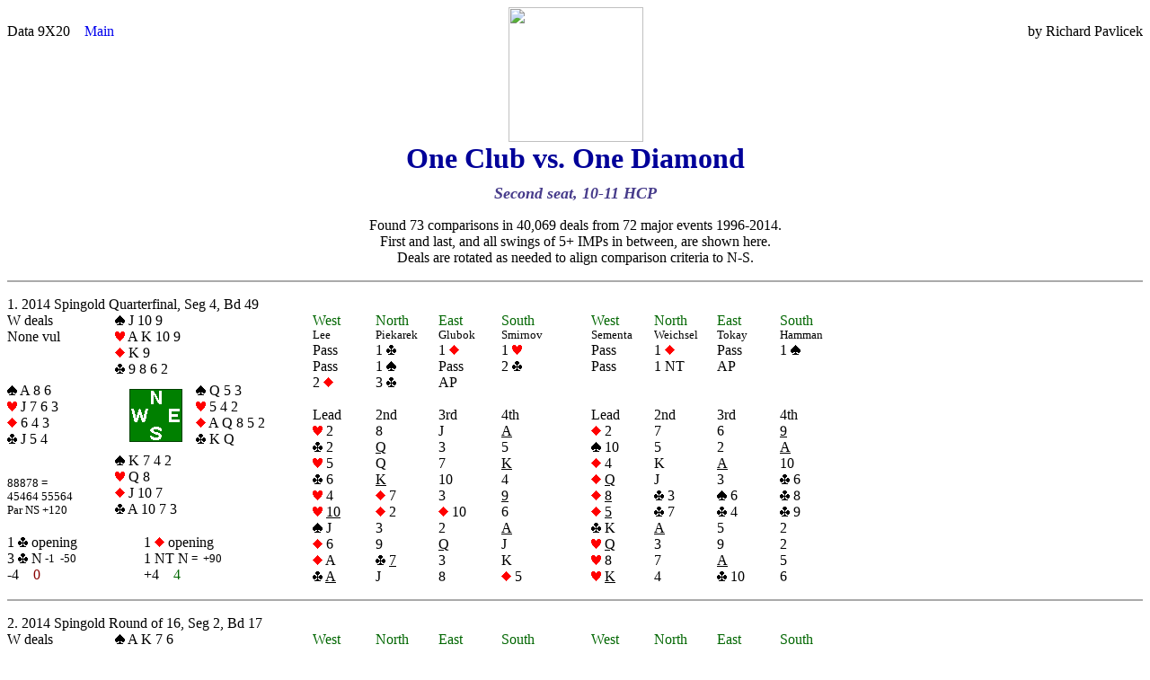

--- FILE ---
content_type: text/html
request_url: http://www.rpbridge.net/9x20.htm
body_size: 14643
content:
<!DOCTYPE HTML PUBLIC "-//W3C//DTD HTML 4.01 Transitional//EN"><html><head><meta http-equiv="Content-type" content="text/html;charset=ISO-8859-1"><link rel="stylesheet" type="text/css" href="rp.css">
<title>One Club vs. One Diamond</title></head><body background="b/13.jpg"><a name=0></a><table class=p width="100%" cellspacing=0 cellpadding=0><tr valign=top>
<td width="20%"><br>Data 9X20&emsp;<a href="rpot.htm">Main</a><td class=c width="60%"><h1><img src="g/13.gif" height=150 alt=""><br>
One Club vs. One Diamond</h1><td class=i width="20%"><br><a href="m/13.mid"><img border=0 src="g/mi.gif" alt=""></a>&emsp;by Richard Pavlicek</table>
<h3 class=a>Second seat, 10-11 HCP</h3>
<p class=c>Found 73 comparisons in 40,069 deals from 72 major events 1996-2014.<br>First and last, and all swings of 5+ IMPs in between, are shown here.<br>Deals are rotated as needed to align comparison criteria to N-S.

<p><hr><p>1. 2014 Spingold Quarterfinal, Seg 4, Bd 49<table class=l cellspacing=0 cellpadding=0><col width=120><col width=90><col width=130><col width=600>
<tr valign=top><td>W deals<br>None vul<td colspan=2><img src=s.gif alt=S> J 10 9<br><img src=h.gif alt=H> A K 10 9<br><img src=d.gif alt=D> K 9<br><img src=c.gif alt=C> 9 8 6 2
<td rowspan=4><table class=l cellspacing=0 cellpadding=0>
<tr><td width=70><var>West</var><td width=70><var>North</var><td width=70><var>East</var><td width=100><var>South</var>
<td width=70><var>West</var><td width=70><var>North</var><td width=70><var>East</var><td><var>South</var>
<tr class=s><td>Lee<td>Piekarek<td>Glubok<td>Smirnov<td>Sementa<td>Weichsel<td>Tokay<td>Hamman
<tr><td>Pass<td>1 <img src=c.gif alt=C><td>1 <img src=d.gif alt=D><td>1 <img src=h.gif alt=H><td>Pass<td>1 <img src=d.gif alt=D><td>Pass<td>1 <img src=s.gif alt=S>
<tr><td>Pass<td>1 <img src=s.gif alt=S><td>Pass<td>2 <img src=c.gif alt=C><td>Pass<td>1 NT<td>AP<td>
<tr><td>2 <img src=d.gif alt=D><td>3 <img src=c.gif alt=C><td>AP<td><tr><td>&nbsp;<tr><td>Lead<td>2nd<td>3rd<td>4th<td>Lead<td>2nd<td>3rd<td>4th
<tr><td><img src=h.gif alt=H> 2<td>8<td>J<td><u>A</u><td><img src=d.gif alt=D> 2<td>7<td>6<td><u>9</u>
<tr><td><img src=c.gif alt=C> 2<td><u>Q</u><td>3<td>5<td><img src=s.gif alt=S> 10<td>5<td>2<td><u>A</u>
<tr><td><img src=h.gif alt=H> 5<td>Q<td>7<td><u>K</u><td><img src=d.gif alt=D> 4<td>K<td><u>A</u><td>10
<tr><td><img src=c.gif alt=C> 6<td><u>K</u><td>10<td>4<td><img src=d.gif alt=D> <u>Q</u><td>J<td>3<td><img src=c.gif alt=C> 6
<tr><td><img src=h.gif alt=H> 4<td><img src=d.gif alt=D> 7<td>3<td><u>9</u><td><img src=d.gif alt=D> <u>8</u><td><img src=c.gif alt=C> 3<td><img src=s.gif alt=S> 6<td><img src=c.gif alt=C> 8
<tr><td><img src=h.gif alt=H> <u>10</u><td><img src=d.gif alt=D> 2<td><img src=d.gif alt=D> 10<td>6<td><img src=d.gif alt=D> <u>5</u><td><img src=c.gif alt=C> 7<td><img src=c.gif alt=C> 4<td><img src=c.gif alt=C> 9
<tr><td><img src=s.gif alt=S> J<td>3<td>2<td><u>A</u><td><img src=c.gif alt=C> K<td><u>A</u><td>5<td>2
<tr><td><img src=d.gif alt=D> 6<td>9<td><u>Q</u><td>J<td><img src=h.gif alt=H> <u>Q</u><td>3<td>9<td>2
<tr><td><img src=d.gif alt=D> A<td><img src=c.gif alt=C> <u>7</u><td>3<td>K<td><img src=h.gif alt=H> 8<td>7<td><u>A</u><td>5
<tr><td><img src=c.gif alt=C> <u>A</u><td>J<td>8<td><img src=d.gif alt=D> 5<td><img src=h.gif alt=H> <u>K</u><td>4<td><img src=c.gif alt=C> 10<td>6</table>
<tr><td><img src=s.gif alt=S> A 8 6<br><img src=h.gif alt=H> J 7 6 3<br><img src=d.gif alt=D> 6 4 3<br><img src=c.gif alt=C> J 5 4<td class=c><img src=rz.gif alt=Table>
<td><img src=s.gif alt=S> Q 5 3<br><img src=h.gif alt=H> 5 4 2<br><img src=d.gif alt=D> A Q 8 5 2<br><img src=c.gif alt=C> K Q
<tr valign=bottom><td class=t>88878 =<br>45464 55564<br>Par NS +120<td colspan=2><img src=s.gif alt=S> K 7 4 2<br><img src=h.gif alt=H> Q 8<br><img src=d.gif alt=D> J 10 7<br><img src=c.gif alt=C> A 10 7 3
<tr><td><br>1 <img src=c.gif alt=C> opening<br>3 <img src=c.gif alt=C> N<small> -1&ensp;-50</small><br>-4&emsp;<dfn>0</dfn>
<td colspan=2><br>&emsp;&emsp;1 <img src=d.gif alt=D> opening<br>&emsp;&emsp;1 NT N<small> =&ensp;+90</small><br>&emsp;&emsp;+4&emsp;<var>4</var></table>

<p><hr><p>2. 2014 Spingold Round of 16, Seg 2, Bd 17<table class=l cellspacing=0 cellpadding=0><col width=120><col width=90><col width=130><col width=600>
<tr valign=top><td>W deals<br>None vul<td colspan=2><img src=s.gif alt=S> A K 7 6<br><img src=h.gif alt=H> 9<br><img src=d.gif alt=D> J 10 8 5<br><img src=c.gif alt=C> K 10 3 2
<td rowspan=4><table class=l cellspacing=0 cellpadding=0>
<tr><td width=70><var>West</var><td width=70><var>North</var><td width=70><var>East</var><td width=100><var>South</var>
<td width=70><var>West</var><td width=70><var>North</var><td width=70><var>East</var><td><var>South</var>
<tr class=s><td>Nickell<td>Glubok<td>Katz<td>Lee<td>WeinsteinH<td>Woolsey<td>Grabel<td>Rodwell
<tr><td>Pass<td>1 <img src=c.gif alt=C><td>1 <img src=s.gif alt=S><td>3 <img src=s.gif alt=S><td>Pass<td>1 <img src=d.gif alt=D><td>3 <img src=d.gif alt=D><td>3 <img src=s.gif alt=S>
<tr><td>Pass<td>3 NT<td>4 <img src=h.gif alt=H><td>Pass<td>4 <img src=h.gif alt=H><td>4 <img src=s.gif alt=S><td>5 <img src=h.gif alt=H><td>5 NT
<tr><td>Pass<td>5 <img src=c.gif alt=C><td>Pass<td>Pass<td>Pass<td>6 <img src=c.gif alt=C><td>6 <img src=h.gif alt=H><td>Pass
<tr><td>5 <img src=h.gif alt=H><td>Pass<td>Pass<td>6 <img src=c.gif alt=C><td>Pass<td>Dbl<td>AP<td>
<tr><td>Pass<td>Pass<td>Dbl<td>AP<tr><td>&nbsp;<tr><td>Lead<td>2nd<td>3rd<td>4th<td>Lead<td>2nd<td>3rd<td>4th
<tr><td><img src=h.gif alt=H> <u>Q</u><td>3<td>2<td>9<td><img src=s.gif alt=S> <u>K</u><td>2<td>9<td>10
<tr><td><img src=s.gif alt=S> J<td>9<td>10<td><u>A</u><td><img src=c.gif alt=C> <u>K</u><td>5<td>6<td>7
<tr><td><img src=c.gif alt=C> 3<td>5<td><u>A</u><td>4<td><img src=s.gif alt=S> 6<td>Q<td><img src=h.gif alt=H> 8<td><img src=h.gif alt=H> <u>J</u>
<tr><td><img src=c.gif alt=C> <u>8</u><td>7<td>2<td><img src=h.gif alt=H> 7<td class=s colspan=4>11 tricks won
<tr><td><img src=c.gif alt=C> 6<td>Q<td><u>K</u><td><img src=s.gif alt=S> 3
<tr><td><img src=d.gif alt=D> J<td><img src=s.gif alt=S> 2<td>2<td><u>K</u>
<tr><td class=s colspan=4>11 tricks claimed</table>
<tr><td><img src=s.gif alt=S> 10<br><img src=h.gif alt=H> J 6 5 4 2<br><img src=d.gif alt=D> K 9 6 4<br><img src=c.gif alt=C> Q 7 4<td class=c><img src=rz.gif alt=Table>
<td><img src=s.gif alt=S> Q J 8 5 4 3 2<br><img src=h.gif alt=H> A K Q 10 7<br><img src=d.gif alt=D> &#151;<br><img src=c.gif alt=C> 5
<tr valign=bottom><td class=t>832BA =<br>59B22 =<br>Par NS -100<td colspan=2><img src=s.gif alt=S> 9<br><img src=h.gif alt=H> 8 3<br><img src=d.gif alt=D> A Q 7 3 2<br><img src=c.gif alt=C> A J 9 8 6
<tr><td><br>1 <img src=c.gif alt=C> opening<br>6 <img src=c.gif alt=C>&#215; N<small> -1&ensp;-100</small><br>-5&emsp;<dfn>0</dfn>
<td colspan=2><br>&emsp;&emsp;1 <img src=d.gif alt=D> opening<br>&emsp;&emsp;6 <img src=h.gif alt=H>&#215; W<small> -1&ensp;+100</small><br>&emsp;&emsp;+5&emsp;<var>9</var></table>

<p><hr><p>4. 2014 USBC Final, Seg 1, Bd 6<table class=l cellspacing=0 cellpadding=0><col width=120><col width=90><col width=130><col width=600>
<tr valign=top><td>W deals<br>E-W vul<td colspan=2><img src=s.gif alt=S> A 5 3<br><img src=h.gif alt=H> 10 8 5 3<br><img src=d.gif alt=D> 7 5<br><img src=c.gif alt=C> A K 10 9
<td rowspan=4><table class=l cellspacing=0 cellpadding=0>
<tr><td width=70><dfn>West</dfn><td width=70><var>North</var><td width=70><dfn>East</dfn><td width=100><var>South</var>
<td width=70><dfn>West</dfn><td width=70><var>North</var><td width=70><dfn>East</dfn><td><var>South</var>
<tr class=s><td>Platnick<td>Weinstein<td>Diamond<td>Levin<td>Nickell<td>Hampson<td>Katz<td>Greco
<tr><td>Pass<td>1 <img src=c.gif alt=C><td>1 NT<td>Pass<td>Pass<td>1 <img src=d.gif alt=D><td>1 NT<td>2 <img src=d.gif alt=D>
<tr><td>Pass<td>Pass<td><td><td>Pass<td>Pass<td>Pass<td><tr><td>&nbsp;<tr><td>Lead<td>2nd<td>3rd<td>4th<td>Lead<td>2nd<td>3rd<td>4th
<tr><td><img src=d.gif alt=D> 2<td>4<td>7<td><u>9</u><td><img src=s.gif alt=S> <u>Q</u><td>8<td>7<td>3
<tr><td><img src=s.gif alt=S> <u>J</u><td>8<td>2<td>3<td><img src=s.gif alt=S> 4<td>10<td>K<td><u>A</u>
<tr><td><img src=s.gif alt=S> <u>Q</u><td>10<td>6<td>5<td><img src=d.gif alt=D> 5<td><u>K</u><td>2<td>6
<tr><td><img src=s.gif alt=S> 9<td><img src=c.gif alt=C> 6<td>K<td><u>A</u><td><img src=s.gif alt=S> J<td><img src=d.gif alt=D> <u>3</u><td>6<td>5
<tr><td><img src=d.gif alt=D> 5<td><u>A</u><td>10<td>6<td><img src=c.gif alt=C> 6<td>7<td><u>A</u><td>3
<tr><td><img src=s.gif alt=S> 4<td><img src=h.gif alt=H> 6<td><u>7</u><td><img src=h.gif alt=H> 5<td><img src=d.gif alt=D> 7<td>9<td>10<td><u>J</u>
<tr><td><img src=h.gif alt=H> 2<td>3<td>K<td><u>A</u><td><img src=c.gif alt=C> 4<td>9<td><u>J</u><td>2
<tr><td><img src=d.gif alt=D> Q<td>J<td><img src=h.gif alt=H> 8<td><u>K</u><td><img src=c.gif alt=C> 8<td>5<td><img src=d.gif alt=D> <u>4</u><td>10
<tr><td class=s colspan=4>6 tricks claimed<td><img src=s.gif alt=S> 2<td><img src=h.gif alt=H> 3<td>9<td><img src=d.gif alt=D> <u>8</u>
<tr><td><td><td><td><td><img src=d.gif alt=D> Q<td><img src=h.gif alt=H> 2<td><img src=h.gif alt=H> 5<td><u>A</u>
<tr><td><td><td><td><td><img src=h.gif alt=H> 9<td>6<td>J<td></table>
<tr><td><img src=s.gif alt=S> K 7 6 2<br><img src=h.gif alt=H> J 7 4 2<br><img src=d.gif alt=D> J 6 4<br><img src=c.gif alt=C> 7 4<td class=c><img src=re.gif alt=Table>
<td><img src=s.gif alt=S> Q J 9 4<br><img src=h.gif alt=H> K 9<br><img src=d.gif alt=D> A K 9<br><img src=c.gif alt=C> Q J 8 3
<tr valign=bottom><td class=t>65787 =<br>57545 57555<br>Par NS +90<td colspan=2><img src=s.gif alt=S> 10 8<br><img src=h.gif alt=H> A Q 6<br><img src=d.gif alt=D> Q 10 8 3 2<br><img src=c.gif alt=C> 6 5 2
<tr><td><br>1 <img src=c.gif alt=C> opening<br>1 NT E<small> -1&ensp;+100</small><br>+5&emsp;<dfn>5</dfn>
<td colspan=2><br>&emsp;&emsp;1 <img src=d.gif alt=D> opening<br>&emsp;&emsp;2 <img src=d.gif alt=D> N<small> -2&ensp;-100</small><br>&emsp;&emsp;-5&emsp;<var>9</var></table>

<p><hr><p>7. 2014 USBC Quarterfinal, Seg 8, Bd 115<table class=l cellspacing=0 cellpadding=0><col width=120><col width=90><col width=130><col width=600>
<tr valign=top><td>W deals<br>N-S vul<td colspan=2><img src=s.gif alt=S> 9 7<br><img src=h.gif alt=H> K Q 8 6<br><img src=d.gif alt=D> Q 7 5<br><img src=c.gif alt=C> A 10 9 4
<td rowspan=4><table class=l cellspacing=0 cellpadding=0>
<tr><td width=70><var>West</var><td width=70><dfn>North</dfn><td width=70><var>East</var><td width=100><dfn>South</dfn>
<td width=70><var>West</var><td width=70><dfn>North</dfn><td width=70><var>East</var><td><dfn>South</dfn>
<tr class=s><td>Lee<td>Kranyak<td>Hamman<td>LallJ<td>Hurd<td>Stansby<td>Wooldridge<td>Bramley
<tr><td>Pass<td>1 <img src=c.gif alt=C><td>Pass<td>2 NT<td>Pass<td>1 <img src=d.gif alt=D><td>Pass<td>2 <img src=d.gif alt=D>
<tr><td>Pass<td>3 NT<td>AP<td><td>Pass<td>2 <img src=h.gif alt=H><td>Pass<td>2 <img src=s.gif alt=S>
<tr><td><td><td><td><td>Pass<td>3 <img src=d.gif alt=D><td>Pass<td>3 NT <small>(AP)</small><tr><td>&nbsp;<tr><td>Lead<td>2nd<td>3rd<td>4th<td>Lead<td>2nd<td>3rd<td>4th
<tr><td><img src=s.gif alt=S> 2<td>7<td>K<td><u>A</u><td><img src=h.gif alt=H> 9<td><u>K</u><td>7<td>4
<tr><td><img src=h.gif alt=H> 5<td>3<td><u>K</u><td>7<td><img src=d.gif alt=D> Q<td>9<td>3<td><u>K</u>
<tr><td><img src=d.gif alt=D> Q<td>9<td>3<td><u>K</u><td><img src=s.gif alt=S> 4<td>7<td>K<td><u>A</u>
<tr><td><img src=s.gif alt=S> 4<td>9<td><u>J</u><td>5<td><img src=h.gif alt=H> J<td><u>A</u><td>6<td>2
<tr><td><img src=s.gif alt=S> 8<td><u>Q</u><td>6<td><img src=c.gif alt=C> 4<td><img src=s.gif alt=S> 10<td>9<td>J<td><u>Q</u>
<tr><td><img src=d.gif alt=D> <u>A</u><td>2<td>5<td>4<td><img src=h.gif alt=H> 5<td>3<td><u>8</u><td><img src=c.gif alt=C> 6
<tr><td><img src=h.gif alt=H> J<td><u>A</u><td>6<td>2<td><img src=h.gif alt=H> <u>Q</u><td><img src=c.gif alt=C> 7<td><img src=s.gif alt=S> 5<td>10
<tr><td><img src=s.gif alt=S> <u>10</u><td><img src=c.gif alt=C> 9<td>3<td><img src=h.gif alt=H> 4<td><img src=d.gif alt=D> 5<td>4<td><u>10</u><td>6
<tr><td><img src=h.gif alt=H> 10<td><u>Q</u><td><img src=c.gif alt=C> 3<td><img src=c.gif alt=C> 2<td><img src=d.gif alt=D> <u>A</u><td>2<td>7<td>8
<tr><td><img src=d.gif alt=D> 7<td><td><td><td><img src=d.gif alt=D> <u>J</u><td><img src=s.gif alt=S> 2<td><img src=c.gif alt=C> 4<td><img src=s.gif alt=S> 3</table>
<tr><td><img src=s.gif alt=S> 10 6 4 2<br><img src=h.gif alt=H> A 10 9 3<br><img src=d.gif alt=D> K 6 2<br><img src=c.gif alt=C> Q 5<td class=c><img src=rn.gif alt=Table>
<td><img src=s.gif alt=S> K J 8 3<br><img src=h.gif alt=H> 7 2<br><img src=d.gif alt=D> 9 8 4<br><img src=c.gif alt=C> K 7 6 3
<tr valign=bottom><td class=t>97999 =<br>46434 =<br>Par NS +600<td colspan=2><img src=s.gif alt=S> A Q 5<br><img src=h.gif alt=H> J 5 4<br><img src=d.gif alt=D> A J 10 3<br><img src=c.gif alt=C> J 8 2
<tr><td><br>1 <img src=c.gif alt=C> opening<br>3 NT S<small> -1&ensp;-100</small><br>-12&emsp;<dfn>9</dfn>
<td colspan=2><br>&emsp;&emsp;1 <img src=d.gif alt=D> opening<br>&emsp;&emsp;3 NT S<small> =&ensp;+600</small><br>&emsp;&emsp;+12&emsp;<var>21</var></table>

<p><hr><p>8. 2014 USBC Quarterfinal, Seg 8, Bd 121<table class=l cellspacing=0 cellpadding=0><col width=120><col width=90><col width=130><col width=600>
<tr valign=top><td>W deals<br>N-S vul<td colspan=2><img src=s.gif alt=S> K 3<br><img src=h.gif alt=H> K Q 8 4<br><img src=d.gif alt=D> J 7<br><img src=c.gif alt=C> Q 9 8 4 3
<td rowspan=4><table class=l cellspacing=0 cellpadding=0>
<tr><td width=70><var>West</var><td width=70><dfn>North</dfn><td width=70><var>East</var><td width=100><dfn>South</dfn>
<td width=70><var>West</var><td width=70><dfn>North</dfn><td width=70><var>East</var><td><dfn>South</dfn>
<tr class=s><td>Lee<td>Kranyak<td>Hamman<td>LallJ<td>Hurd<td>Stansby<td>Wooldridge<td>Bramley
<tr><td>Pass<td>1 <img src=c.gif alt=C><td>3 <img src=s.gif alt=S><td>Dbl<td>Pass<td>1 <img src=d.gif alt=D><td>3 <img src=s.gif alt=S><td>5 <img src=d.gif alt=D>
<tr><td>4 <img src=s.gif alt=S><td>Pass<td>Pass<td>Dbl <small>(AP)</small><td>Pass<td>Pass<td>Pass<td><tr><td>&nbsp;<tr><td>Lead<td>2nd<td>3rd<td>4th<td>Lead<td>2nd<td>3rd<td>4th
<tr><td><img src=h.gif alt=H> 5<td><u>A</u><td>4<td>7<td><img src=c.gif alt=C> 6<td><u>A</u><td>7<td>3
<tr><td><img src=s.gif alt=S> <u>J</u><td>3<td>9<td>4<td><img src=d.gif alt=D> <u>A</u><td>4<td>7<td>8
<tr><td><img src=s.gif alt=S> 2<td>K<td><u>A</u><td>7<td><img src=d.gif alt=D> <u>K</u><td>5<td>J<td>10
<tr><td><img src=h.gif alt=H> J<td><img src=d.gif alt=D> 9<td>2<td><u>Q</u><td><img src=h.gif alt=H> 5<td><u>A</u><td>4<td>7
<tr><td><img src=c.gif alt=C> 3<td>6<td><u>J</u><td>2<td><img src=s.gif alt=S> 2<td>K<td><u>A</u><td>4
<tr><td><img src=d.gif alt=D> <u>K</u><td>4<td>7<td>8<td><img src=s.gif alt=S> <u>Q</u><td>7<td>5<td>3
<tr><td><img src=c.gif alt=C> A<td><td><td><td class=s colspan=4>9 tricks claimed
<tr><td class=s colspan=4>8 tricks claimed</table>
<tr><td><img src=s.gif alt=S> J 5 2<br><img src=h.gif alt=H> A 6 3 2<br><img src=d.gif alt=D> Q 5 4<br><img src=c.gif alt=C> 10 7 2<td class=c><img src=rn.gif alt=Table>
<td><img src=s.gif alt=S> A Q 10 9 8 6<br><img src=h.gif alt=H> J 10 9 7<br><img src=d.gif alt=D> 10 8<br><img src=c.gif alt=C> 6
<tr valign=bottom><td class=t>6569A =<br>68741 =<br>Par NS +130<td colspan=2><img src=s.gif alt=S> 7 4<br><img src=h.gif alt=H> 5<br><img src=d.gif alt=D> A K 9 6 3 2<br><img src=c.gif alt=C> A K J 5
<tr><td><br>1 <img src=c.gif alt=C> opening<br>4 <img src=s.gif alt=S>&#215; E<small> -2&ensp;+300</small><br>+11&emsp;<dfn>20</dfn>
<td colspan=2><br>&emsp;&emsp;1 <img src=d.gif alt=D> opening<br>&emsp;&emsp;5 <img src=d.gif alt=D> N<small> -2&ensp;-200</small><br>&emsp;&emsp;-11&emsp;<var>21</var></table>

<p><hr><p>17. 2013 Vanderbilt Quarterfinal, Seg 1, Bd 14<table class=l cellspacing=0 cellpadding=0><col width=120><col width=90><col width=130><col width=600>
<tr valign=top><td>W deals<br>None vul<td colspan=2><img src=s.gif alt=S> 10 7 6 2<br><img src=h.gif alt=H> A 5<br><img src=d.gif alt=D> A K 8 6<br><img src=c.gif alt=C> 9 8 2
<td rowspan=4><table class=l cellspacing=0 cellpadding=0>
<tr><td width=70><var>West</var><td width=70><var>North</var><td width=70><var>East</var><td width=100><var>South</var>
<td width=70><var>West</var><td width=70><var>North</var><td width=70><var>East</var><td><var>South</var>
<tr class=s><td>Grainger<td>Kamil<td>Hinze<td>Fleisher<td>Martel<td>Donn<td>Zia<td>Lee
<tr><td>Pass<td>1 <img src=c.gif alt=C><td>1 <img src=s.gif alt=S><td>2 <img src=d.gif alt=D><td>Pass<td>1 <img src=d.gif alt=D><td>1 <img src=s.gif alt=S><td>Dbl
<tr><td>Pass<td>2 <img src=h.gif alt=H><td>AP<td><td>Pass<td>1 NT<td>AP<td><tr><td>&nbsp;<tr><td>Lead<td>2nd<td>3rd<td>4th<td>Lead<td>2nd<td>3rd<td>4th
<tr><td><img src=d.gif alt=D> J<td>2<td>3<td><u>A</u><td><img src=h.gif alt=H> 3<td>6<td>10<td><u>A</u>
<tr><td><img src=h.gif alt=H> <u>A</u><td>2<td>4<td>Q<td><img src=s.gif alt=S> 6<td>4<td><u>Q</u><td>3
<tr><td><img src=h.gif alt=H> 5<td>3<td><u>K</u><td>10<td><img src=d.gif alt=D> 2<td>3<td><u>A</u><td>J
<tr><td><img src=h.gif alt=H> 6<td><u>J</u><td><img src=s.gif alt=S> 2<td>9<td><img src=d.gif alt=D> 6<td><img src=s.gif alt=S> 9<td><u>Q</u><td>7
<tr><td><img src=d.gif alt=D> 10<td>6<td><img src=s.gif alt=S> 4<td><u>Q</u><td><img src=s.gif alt=S> K<td>5<td>2<td><u>A</u>
<tr><td><img src=s.gif alt=S> Q<td>3<td>6<td><u>A</u><td><img src=h.gif alt=H> 2<td><u>K</u><td>J<td>5
<tr><td><img src=s.gif alt=S> 8<td><u>K</u><td>5<td>7<td><img src=d.gif alt=D> 4<td>9<td><u>K</u><td><img src=s.gif alt=S> 8
<tr><td><img src=d.gif alt=D> 4<td>9<td>K<td><td class=s colspan=4>6 tricks claimed
<tr><td class=s colspan=4>9 tricks claimed</table>
<tr><td><img src=s.gif alt=S> 5 3<br><img src=h.gif alt=H> Q J 10<br><img src=d.gif alt=D> 10 9 7 3<br><img src=c.gif alt=C> K 5 4 3<td class=c><img src=rz.gif alt=Table>
<td><img src=s.gif alt=S> A J 9 8 4<br><img src=h.gif alt=H> 9 3 2<br><img src=d.gif alt=D> J<br><img src=c.gif alt=C> A Q J 6
<tr valign=bottom><td class=t>76995 =<br>67448 =<br>Par NS +140<td colspan=2><img src=s.gif alt=S> K Q<br><img src=h.gif alt=H> K 8 7 6 4<br><img src=d.gif alt=D> Q 5 4 2<br><img src=c.gif alt=C> 10 7
<tr><td><br>1 <img src=c.gif alt=C> opening<br>2 <img src=h.gif alt=H> N<small> +1&ensp;+140</small><br>+5&emsp;<var>30</var>
<td colspan=2><br>&emsp;&emsp;1 <img src=d.gif alt=D> opening<br>&emsp;&emsp;1 NT N<small> -1&ensp;-50</small><br>&emsp;&emsp;-5&emsp;<dfn>24</dfn></table>

<p><hr><p>21. 2012 Vanderbilt Semifinal, Seg 1, Bd 4<table class=l cellspacing=0 cellpadding=0><col width=120><col width=90><col width=130><col width=600>
<tr valign=top><td>W deals<br>Both vul<td colspan=2><img src=s.gif alt=S> 6 3<br><img src=h.gif alt=H> A K 4 3<br><img src=d.gif alt=D> A 10 3<br><img src=c.gif alt=C> 6 5 4 3
<td rowspan=4><table class=l cellspacing=0 cellpadding=0>
<tr><td width=70><dfn>West</dfn><td width=70><dfn>North</dfn><td width=70><dfn>East</dfn><td width=100><dfn>South</dfn>
<td width=70><dfn>West</dfn><td width=70><dfn>North</dfn><td width=70><dfn>East</dfn><td><dfn>South</dfn>
<tr class=s><td>Gitelman<td>Bathurst<td>Moss<td>Zagorin<td>Nystrom<td>Hampson<td>Upmark<td>Greco
<tr><td>Pass<td>1 <img src=c.gif alt=C><td>1 <img src=s.gif alt=S><td>Dbl<td>Pass<td>1 <img src=d.gif alt=D><td>1 <img src=s.gif alt=S><td>Pass
<tr><td>2 <img src=s.gif alt=S><td>AP<td><td><td>1 NT<td>Pass<td>2 <img src=d.gif alt=D><td>Pass
<tr><td><td><td><td><td>3 <img src=s.gif alt=S><td>Pass<td>3 NT<td>AP<tr><td>&nbsp;<tr><td>Lead<td>2nd<td>3rd<td>4th<td>Lead<td>2nd<td>3rd<td>4th
<tr><td><img src=c.gif alt=C> Q<td><u>K</u><td>6<td>8<td><img src=h.gif alt=H> <u>A</u><td>9<td>10<td>2
<tr><td><img src=s.gif alt=S> 5<td>6<td>J<td><u>K</u><td><img src=h.gif alt=H> 3<td><img src=d.gif alt=D> 6<td>5<td><u>J</u>
<tr><td><img src=c.gif alt=C> 2<td>7<td>5<td><u>A</u><td><img src=s.gif alt=S> 9<td>3<td>J<td><u>K</u>
<tr><td><img src=s.gif alt=S> 2<td>4<td><u>Q</u><td>3<td><img src=h.gif alt=H> 8<td>Q<td><u>K</u><td><img src=c.gif alt=C> 8
<tr><td><img src=s.gif alt=S> 9<td><img src=h.gif alt=H> 4<td><u>A</u><td>10<td><img src=h.gif alt=H> 4<td><img src=s.gif alt=S> 2<td><td>
<tr><td><img src=c.gif alt=C> 10<td><img src=h.gif alt=H> 5<td><u>J</u><td>3<td class=s colspan=4>7 tricks claimed
<tr><td><img src=c.gif alt=C> <u>9</u><td>4<td><img src=h.gif alt=H> 9<td><img src=h.gif alt=H> 8
<tr><td><img src=d.gif alt=D> 2<td>3<td><u>K</u><td>4
<tr><td><img src=d.gif alt=D> 6<td>5<td>J<td><u>A</u>
<tr><td><img src=h.gif alt=H> A<td><img src=s.gif alt=S> 7<td><td></table>
<tr><td><img src=s.gif alt=S> Q 9 5<br><img src=h.gif alt=H> Q J 2<br><img src=d.gif alt=D> J 7 2<br><img src=c.gif alt=C> K J 9 7<td class=c><img src=rb.gif alt=Table>
<td><img src=s.gif alt=S> A J 8 7 2<br><img src=h.gif alt=H> 9<br><img src=d.gif alt=D> K Q 8 6<br><img src=c.gif alt=C> A 10 8
<tr valign=bottom><td class=t>43833 =<br>8A59A 6A59A<br>Par NS -620<td colspan=2><img src=s.gif alt=S> K 10 4<br><img src=h.gif alt=H> 10 8 7 6 5<br><img src=d.gif alt=D> 9 5 4<br><img src=c.gif alt=C> Q 2
<tr><td><br>1 <img src=c.gif alt=C> opening<br>2 <img src=s.gif alt=S> E<small> +3&ensp;-200</small><br>-9&emsp;<dfn>31</dfn>
<td colspan=2><br>&emsp;&emsp;1 <img src=d.gif alt=D> opening<br>&emsp;&emsp;3 NT W<small> -2&ensp;+200</small><br>&emsp;&emsp;+9&emsp;<var>33</var></table>

<p><hr><p>22. 2011 BB Final, Seg 6, Bd 94<table class=l cellspacing=0 cellpadding=0><col width=120><col width=90><col width=130><col width=600>
<tr valign=top><td>W deals<br>None vul<td colspan=2><img src=s.gif alt=S> J 4<br><img src=h.gif alt=H> J 6<br><img src=d.gif alt=D> A Q 5 4<br><img src=c.gif alt=C> Q J 10 7 5
<td rowspan=4><table class=l cellspacing=0 cellpadding=0>
<tr><td width=70><var>West</var><td width=70><var>North</var><td width=70><var>East</var><td width=100><var>South</var>
<td width=70><var>West</var><td width=70><var>North</var><td width=70><var>East</var><td><var>South</var>
<tr class=s><td>Muller<td>Zagorin<td>de Wijs<td>Bathurst<td>Hurd<td>Verhees<td>Wooldridge<td>v.Prooijen
<tr><td>Pass<td>1 <img src=c.gif alt=C><td>2 <img src=d.gif alt=D><td>Pass<td>Pass<td>1 <img src=d.gif alt=D><td>1 <img src=s.gif alt=S><td>2 <img src=c.gif alt=C>
<tr><td>4 <img src=h.gif alt=H><td>Pass<td>Pass<td>Dbl <small>(AP)</small><td>Pass<td>2 <img src=d.gif alt=D><td>2 <img src=h.gif alt=H><td>Pass
<tr><td><td><td><td><td>4 <img src=h.gif alt=H><td>AP<td><td><tr><td>&nbsp;<tr><td>Lead<td>2nd<td>3rd<td>4th<td>Lead<td>2nd<td>3rd<td>4th
<tr><td><img src=c.gif alt=C> Q<td><u>K</u><td>2<td>3<td><img src=c.gif alt=C> 2<td>3<td>10<td><u>K</u>
<tr><td><img src=h.gif alt=H> 2<td>3<td><u>K</u><td>6<td><img src=h.gif alt=H> 2<td><u>A</u><td>5<td>6
<tr><td><img src=c.gif alt=C> <u>A</u><td>5<td><img src=d.gif alt=D> J<td>6<td><img src=d.gif alt=D> 3<td>7<td><u>A</u><td>J
<tr><td><img src=s.gif alt=S> 5<td>4<td>Q<td><u>K</u><td><img src=c.gif alt=C> J<td><img src=s.gif alt=S> 2<td>6<td><u>A</u>
<tr><td><img src=s.gif alt=S> 6<td>7<td>J<td><u>A</u><td><img src=h.gif alt=H> <u>K</u><td>J<td>8<td>3
<tr><td><img src=h.gif alt=H> 4<td><u>A</u><td>5<td>J<td><img src=s.gif alt=S> 5<td>4<td>Q<td><u>K</u>
<tr><td class=s colspan=4>11 tricks claimed<td><img src=d.gif alt=D> K<td>8<td>4<td><img src=h.gif alt=H> <u>4</u>
<tr><td><td><td><td><td><img src=s.gif alt=S> <u>A</u><td>6<td>7<td>J
<tr><td><td><td><td><td class=s colspan=4>10 tricks claimed</table>
<tr><td><img src=s.gif alt=S> 7 5<br><img src=h.gif alt=H> K Q 7 5<br><img src=d.gif alt=D> 9 8 7<br><img src=c.gif alt=C> A 9 4 3<td class=c><img src=rz.gif alt=Table>
<td><img src=s.gif alt=S> A Q 10 8 3 2<br><img src=h.gif alt=H> 10 9 8 4 2<br><img src=d.gif alt=D> J<br><img src=c.gif alt=C> K
<tr valign=bottom><td class=t>63399 =<br>6AA44 =<br>Par NS -300<td colspan=2><img src=s.gif alt=S> K 9 6<br><img src=h.gif alt=H> A 3<br><img src=d.gif alt=D> K 10 6 3 2<br><img src=c.gif alt=C> 8 6 2
<tr><td><br>1 <img src=c.gif alt=C> opening<br>4 <img src=h.gif alt=H>&#215; W<small> +1&ensp;-690</small><br>-7&emsp;<dfn>31</dfn>
<td colspan=2><br>&emsp;&emsp;1 <img src=d.gif alt=D> opening<br>&emsp;&emsp;4 <img src=h.gif alt=H> E<small> =&ensp;-420</small><br>&emsp;&emsp;+7&emsp;<var>40</var></table>

<p><hr><p>23. 2011 BB Qualifying, Rd 8, Bd 32<table class=l cellspacing=0 cellpadding=0><col width=120><col width=90><col width=130><col width=600>
<tr valign=top><td>W deals<br>E-W vul<td colspan=2><img src=s.gif alt=S> Q J 9 8<br><img src=h.gif alt=H> 9<br><img src=d.gif alt=D> K 10 9 3<br><img src=c.gif alt=C> K Q 6 2
<td rowspan=4><table class=l cellspacing=0 cellpadding=0>
<tr><td width=70><dfn>West</dfn><td width=70><var>North</var><td width=70><dfn>East</dfn><td width=100><var>South</var>
<td width=70><dfn>West</dfn><td width=70><var>North</var><td width=70><dfn>East</dfn><td><var>South</var>
<tr class=s><td>Buras<td>Fredin<td>Narkiewicz<td>Fallenius<td>Cullin<td>Martens<td>Upmark<td>Jassem
<tr><td>Pass<td>1 <img src=c.gif alt=C><td>1 <img src=h.gif alt=H><td>Pass<td>Pass<td>1 <img src=d.gif alt=D><td>1 <img src=h.gif alt=H><td>3 <img src=s.gif alt=S>
<tr><td>Pass<td>Dbl<td>AP<td><td>Pass<td>4 <img src=c.gif alt=C><td>Pass<td>4 <img src=h.gif alt=H>
<tr><td><td><td><td><td>Pass<td>5 <img src=d.gif alt=D><td>AP<td><tr><td>&nbsp;<tr><td>Lead<td>2nd<td>3rd<td>4th<td>Lead<td>2nd<td>3rd<td>4th
<tr><td><img src=s.gif alt=S> 7<td>3<td>J<td><u>A</u><td><img src=d.gif alt=D> 4<td>2<td>Q<td><u>K</u>
<tr><td><img src=d.gif alt=D> 6<td>2<td>J<td><u>K</u><td><img src=h.gif alt=H> 9<td>Q<td><u>K</u><td>3
<tr><td><img src=h.gif alt=H> 9<td>Q<td><u>K</u><td>3<td><img src=s.gif alt=S> 7<td>3<td>9<td><u>10</u>
<tr><td><img src=d.gif alt=D> <u>A</u><td>Q<td>3<td>7<td><img src=d.gif alt=D> 6<td><u>A</u><td>J<td>3
<tr><td><img src=h.gif alt=H> 2<td>5<td><img src=c.gif alt=C> 2<td><u>6</u><td><img src=c.gif alt=C> 4<td>3<td>K<td><u>A</u>
<tr><td><img src=c.gif alt=C> <u>A</u><td>8<td>3<td>6<td><img src=d.gif alt=D> 7<td>5<td><img src=h.gif alt=H> 5<td><u>10</u>
<tr><td><img src=s.gif alt=S> 2<td><img src=d.gif alt=D> 5<td><u>K</u><td>8<td><img src=s.gif alt=S> Q<td>A<td><img src=d.gif alt=D> <u>8</u><td>5
<tr><td><img src=c.gif alt=C> 5<td>Q<td><img src=h.gif alt=H> <u>4</u><td>4<td><img src=h.gif alt=H> A<td><img src=c.gif alt=C> 5<td><td>
<tr><td><img src=s.gif alt=S> 4<td><img src=h.gif alt=H> <u>7</u><td>5<td>9<td class=s colspan=4>10 tricks claimed
<tr><td><img src=d.gif alt=D> 8<td><img src=s.gif alt=S> 6<td><u>10</u><td>4</table>
<tr><td><img src=s.gif alt=S> K 6 5 3<br><img src=h.gif alt=H> 5 3<br><img src=d.gif alt=D> Q J<br><img src=c.gif alt=C> 10 9 7 5 3<td class=c><img src=re.gif alt=Table>
<td><img src=s.gif alt=S> A 10 4 2<br><img src=h.gif alt=H> Q J 8 6 4<br><img src=d.gif alt=D> 7 6 4<br><img src=c.gif alt=C> A
<tr valign=bottom><td class=t>A78A9 978A9<br>36524 =<br>Par NS +430<td colspan=2><img src=s.gif alt=S> 7<br><img src=h.gif alt=H> A K 10 7 2<br><img src=d.gif alt=D> A 8 5 2<br><img src=c.gif alt=C> J 8 4
<tr><td><br>1 <img src=c.gif alt=C> opening<br>1 <img src=h.gif alt=H>&#215; E<small> -2&ensp;+500</small><br>+11&emsp;<var>42</var>
<td colspan=2><br>&emsp;&emsp;1 <img src=d.gif alt=D> opening<br>&emsp;&emsp;5 <img src=d.gif alt=D> N<small> -1&ensp;-50</small><br>&emsp;&emsp;-11&emsp;<dfn>40</dfn></table>

<p><hr><p>25. 2011 BB Qualifying, Rd 21, Bd 4<table class=l cellspacing=0 cellpadding=0><col width=120><col width=90><col width=130><col width=600>
<tr valign=top><td>W deals<br>Both vul<td colspan=2><img src=s.gif alt=S> 10 2<br><img src=h.gif alt=H> Q J 5 4<br><img src=d.gif alt=D> 9 7 6<br><img src=c.gif alt=C> A K J 3
<td rowspan=4><table class=l cellspacing=0 cellpadding=0>
<tr><td width=70><dfn>West</dfn><td width=70><dfn>North</dfn><td width=70><dfn>East</dfn><td width=100><dfn>South</dfn>
<td width=70><dfn>West</dfn><td width=70><dfn>North</dfn><td width=70><dfn>East</dfn><td><dfn>South</dfn>
<tr class=s><td>Einarsson<td>Hurd<td>Jorgensen<td>Wooldridge<td>Grue<td>Baldursson<td>LallJ<td>JonssonT
<tr><td>Pass<td>1 <img src=c.gif alt=C><td>1 <img src=s.gif alt=S><td>2 <img src=h.gif alt=H><td>Pass<td>1 <img src=d.gif alt=D><td>2 <img src=s.gif alt=S><td>3 <img src=d.gif alt=D>
<tr><td>Pass<td>4 <img src=h.gif alt=H><td>Dbl<td>AP<td>3 <img src=s.gif alt=S><td>4 <img src=h.gif alt=H><td>AP<td><tr><td>&nbsp;<tr><td>Lead<td>2nd<td>3rd<td>4th<td>Lead<td>2nd<td>3rd<td>4th
<tr><td><img src=s.gif alt=S> <u>Q</u><td>2<td>6<td>3<td><img src=s.gif alt=S> <u>K</u><td>4<td>Q<td>2
<tr><td><img src=s.gif alt=S> J<td>10<td><u>K</u><td>4<td><img src=s.gif alt=S> <u>A</u><td>3<td>5<td>10
<tr><td><img src=d.gif alt=D> K<td><td><td><td><img src=d.gif alt=D> 8<td>A<td><td>
<tr><td class=s colspan=4>11 tricks won<td class=s colspan=4>11 tricks won</table>
<tr><td><img src=s.gif alt=S> Q J 5<br><img src=h.gif alt=H> 9 8 2<br><img src=d.gif alt=D> 10 5 3 2<br><img src=c.gif alt=C> 9 8 4<td class=c><img src=rb.gif alt=Table>
<td><img src=s.gif alt=S> A K 9 8 7 6<br><img src=h.gif alt=H> &#151;<br><img src=d.gif alt=D> K Q 8 4<br><img src=c.gif alt=C> 6 5 2
<tr valign=bottom><td class=t>74B49 74B48<br>29282 =<br>Par NS +500<td colspan=2><img src=s.gif alt=S> 4 3<br><img src=h.gif alt=H> A K 10 7 6 3<br><img src=d.gif alt=D> A J<br><img src=c.gif alt=C> Q 10 7
<tr><td><br>1 <img src=c.gif alt=C> opening<br>4 <img src=h.gif alt=H>&#215; S<small> +1&ensp;+990</small><br>+8&emsp;<var>50</var>
<td colspan=2><br>&emsp;&emsp;1 <img src=d.gif alt=D> opening<br>&emsp;&emsp;4 <img src=h.gif alt=H> N<small> +1&ensp;+650</small><br>&emsp;&emsp;-8&emsp;<dfn>41</dfn></table>

<p><hr><p>28. 2011 USBC Quarterfinal, Seg 1, Bd 4<table class=l cellspacing=0 cellpadding=0><col width=120><col width=90><col width=130><col width=600>
<tr valign=top><td>W deals<br>Both vul<td colspan=2><img src=s.gif alt=S> K 10<br><img src=h.gif alt=H> A J 10 3<br><img src=d.gif alt=D> 10 7 6 3<br><img src=c.gif alt=C> K 7 6
<td rowspan=4><table class=l cellspacing=0 cellpadding=0>
<tr><td width=70><dfn>West</dfn><td width=70><dfn>North</dfn><td width=70><dfn>East</dfn><td width=100><dfn>South</dfn>
<td width=70><dfn>West</dfn><td width=70><dfn>North</dfn><td width=70><dfn>East</dfn><td><dfn>South</dfn>
<tr class=s><td>Richter<td>Garner<td>Aker<td>WeinsteinH<td>Ekeblad<td>Johnson<td>Rubin<td>Simson
<tr><td>Pass<td>1 <img src=c.gif alt=C><td>1 <img src=d.gif alt=D><td>2 <img src=d.gif alt=D><td>Pass<td>1 <img src=d.gif alt=D><td>Pass<td>2 <img src=h.gif alt=H>
<tr><td>Pass<td>2 <img src=h.gif alt=H><td>Dbl<td>Pass<td>Pass<td>Pass<td>Dbl<td>Pass
<tr><td>3 <img src=c.gif alt=C><td>3 <img src=h.gif alt=H><td>AP<td><td>3 <img src=c.gif alt=C><td>AP<td><td><tr><td>&nbsp;<tr><td>Lead<td>2nd<td>3rd<td>4th<td>Lead<td>2nd<td>3rd<td>4th
<tr><td><img src=d.gif alt=D> <u>K</u><td>4<td>5<td>3<td><img src=s.gif alt=S> <u>K</u><td>9<td>2<td>3
<tr><td><img src=s.gif alt=S> Q<td>2<td>6<td><u>K</u><td><img src=s.gif alt=S> 10<td>J<td><u>A</u><td>6
<tr><td><img src=s.gif alt=S> 10<td>J<td><u>A</u><td>3<td><img src=s.gif alt=S> 4<td>8<td><img src=c.gif alt=C> <u>6</u><td>Q
<tr><td><img src=s.gif alt=S> 4<td>8<td><img src=h.gif alt=H> <u>3</u><td>9<td><img src=h.gif alt=H> <u>A</u><td>Q<td>4<td>2
<tr><td><img src=d.gif alt=D> 7<td>2<td>9<td><u>Q</u><td><img src=h.gif alt=H> 3<td><img src=c.gif alt=C> <u>9</u><td>6<td>5
<tr><td><img src=c.gif alt=C> 5<td>K<td><u>A</u><td>3<td><img src=d.gif alt=D> 2<td>4<td><u>Q</u><td>3
<tr><td><img src=c.gif alt=C> <u>J</u><td>4<td>2<td>6<td><img src=c.gif alt=C> <u>Q</u><td>7<td>10<td>3
<tr><td><img src=d.gif alt=D> A<td><img src=h.gif alt=H> <u>9</u><td><img src=c.gif alt=C> 8<td>6<td><img src=c.gif alt=C> 2<td>K<td><td>
<tr><td><img src=h.gif alt=H> 4<td>2<td><u>A</u><td>Q<td class=s colspan=4>9 tricks claimed
<tr><td><img src=c.gif alt=C> 7<td>9<td><img src=h.gif alt=H> <u>6</u><td>Q</table>
<tr><td><img src=s.gif alt=S> 8 6 3<br><img src=h.gif alt=H> 8 7 5 2<br><img src=d.gif alt=D> Q 5<br><img src=c.gif alt=C> Q 8 5 2<td class=c><img src=rb.gif alt=Table>
<td><img src=s.gif alt=S> Q J 9<br><img src=h.gif alt=H> Q<br><img src=d.gif alt=D> A K J 8 2<br><img src=c.gif alt=C> A J 10 9
<tr valign=bottom><td class=t>47942 =<br>75499 =<br>Par NS +140<td colspan=2><img src=s.gif alt=S> A 7 5 4 2<br><img src=h.gif alt=H> K 9 6 4<br><img src=d.gif alt=D> 9 4<br><img src=c.gif alt=C> 4 3
<tr><td><br>1 <img src=c.gif alt=C> opening<br>3 <img src=h.gif alt=H> N<small> =&ensp;+140</small><br>+6&emsp;<var>56</var>
<td colspan=2><br>&emsp;&emsp;1 <img src=d.gif alt=D> opening<br>&emsp;&emsp;3 <img src=c.gif alt=C> W<small> =&ensp;-110</small><br>&emsp;&emsp;-6&emsp;<dfn>43</dfn></table>

<p><hr><p>29. 2011 USBC Quarterfinal, Seg 7, Bd 92<table class=l cellspacing=0 cellpadding=0><col width=120><col width=90><col width=130><col width=600>
<tr valign=top><td>W deals<br>N-S vul<td colspan=2><img src=s.gif alt=S> A Q 8 7<br><img src=h.gif alt=H> Q 6 5<br><img src=d.gif alt=D> 6 4 3<br><img src=c.gif alt=C> K 8 6
<td rowspan=4><table class=l cellspacing=0 cellpadding=0>
<tr><td width=70><var>West</var><td width=70><dfn>North</dfn><td width=70><var>East</var><td width=100><dfn>South</dfn>
<td width=70><var>West</var><td width=70><dfn>North</dfn><td width=70><var>East</var><td><dfn>South</dfn>
<tr class=s><td>Casen<td>Bramley<td>Krekorian<td>Welland<td>Schermer<td>Wold<td>Chambers<td>Jacobus
<tr><td>Pass<td>1 <img src=c.gif alt=C><td>Pass<td>1 <img src=s.gif alt=S><td>Pass<td>1 <img src=d.gif alt=D><td>Pass<td>1 <img src=h.gif alt=H>
<tr><td>Pass<td>1 NT<td>Pass<td>2 <img src=d.gif alt=D><td>Pass<td>1 <img src=s.gif alt=S><td>Pass<td>2 <img src=c.gif alt=C>
<tr><td>Pass<td>2 <img src=h.gif alt=H><td>Pass<td>3 <img src=c.gif alt=C><td>Pass<td>2 <img src=h.gif alt=H><td>Pass<td>2 NT
<tr><td>Dbl<td>3 <img src=h.gif alt=H><td>Pass<td>3 <img src=s.gif alt=S><td>Pass<td>3 NT<td>Pass<td>4 <img src=h.gif alt=H> <small>(AP)</small>
<tr><td>Pass<td>4 <img src=h.gif alt=H><td>AP<td><tr><td>&nbsp;<tr><td>Lead<td>2nd<td>3rd<td>4th<td>Lead<td>2nd<td>3rd<td>4th
<tr><td><img src=c.gif alt=C> 3<td>4<td>J<td><u>K</u><td><img src=c.gif alt=C> Q<td>6<td>3<td><u>A</u>
<tr><td><img src=h.gif alt=H> Q<td>3<td>8<td><u>K</u><td><img src=h.gif alt=H> 4<td><u>K</u><td>5<td>2
<tr><td><img src=c.gif alt=C> 7<td>6<td>5<td><u>A</u><td><img src=d.gif alt=D> 8<td>3<td><u>A</u><td>2
<tr><td><img src=h.gif alt=H> <u>A</u><td><img src=c.gif alt=C> 2<td>5<td>2<td><img src=d.gif alt=D> 10<td><u>K</u><td>7<td>4
<tr><td><img src=h.gif alt=H> <u>J</u><td><img src=c.gif alt=C> 9<td>6<td>9<td class=s colspan=4>11 tricks claimed
<tr><td><img src=h.gif alt=H> 7<td><img src=s.gif alt=S> 2<td><img src=d.gif alt=D> 3<td><u>10</u>
<tr><td><img src=c.gif alt=C> 10<td><img src=h.gif alt=H> <u>4</u><td>Q<td>8
<tr><td><img src=s.gif alt=S> <u>K</u><td>4<td>7<td>5</table>
<tr><td><img src=s.gif alt=S> 10 4 2<br><img src=h.gif alt=H> K<br><img src=d.gif alt=D> J 9 8 7<br><img src=c.gif alt=C> Q J 9 7 2<td class=c><img src=rn.gif alt=Table>
<td><img src=s.gif alt=S> J 9 6 5<br><img src=h.gif alt=H> 10 9 3 2<br><img src=d.gif alt=D> A 10<br><img src=c.gif alt=C> 10 5 3
<tr valign=bottom><td class=t>BABB8 =<br>22225 =<br>Par NS +660<td colspan=2><img src=s.gif alt=S> K 3<br><img src=h.gif alt=H> A J 8 7 4<br><img src=d.gif alt=D> K Q 5 2<br><img src=c.gif alt=C> A 4
<tr><td><br>1 <img src=c.gif alt=C> opening<br>4 <img src=h.gif alt=H> N<small> -1&ensp;-100</small><br>-13&emsp;<var>56</var>
<td colspan=2><br>&emsp;&emsp;1 <img src=d.gif alt=D> opening<br>&emsp;&emsp;4 <img src=h.gif alt=H> S<small> +1&ensp;+650</small><br>&emsp;&emsp;+13&emsp;<var>56</var></table>

<p><hr><p>32. 2010 Spingold Semifinal, Seg 3, Bd 36<table class=l cellspacing=0 cellpadding=0><col width=120><col width=90><col width=130><col width=600>
<tr valign=top><td>W deals<br>Both vul<td colspan=2><img src=s.gif alt=S> 10 6 2<br><img src=h.gif alt=H> K 9 3<br><img src=d.gif alt=D> J 6<br><img src=c.gif alt=C> A K 9 5 2
<td rowspan=4><table class=l cellspacing=0 cellpadding=0>
<tr><td width=70><dfn>West</dfn><td width=70><dfn>North</dfn><td width=70><dfn>East</dfn><td width=100><dfn>South</dfn>
<td width=70><dfn>West</dfn><td width=70><dfn>North</dfn><td width=70><dfn>East</dfn><td><dfn>South</dfn>
<tr class=s><td>Gitelman<td>Lauria<td>Moss<td>Versace<td>Duboin<td>Hampson<td>Sementa<td>Greco
<tr><td>Pass<td>1 <img src=c.gif alt=C><td>1 <img src=d.gif alt=D><td>1 <img src=h.gif alt=H><td>Pass<td>1 <img src=d.gif alt=D><td>Pass<td>1 <img src=s.gif alt=S>
<tr><td>2 <img src=s.gif alt=S><td>Pass<td>3 <img src=d.gif alt=D><td>Dbl<td>Pass<td>1 NT<td>Pass<td>2 <img src=d.gif alt=D>
<tr><td>Pass<td>3 <img src=s.gif alt=S><td>Pass<td>4 <img src=c.gif alt=C><td>Pass<td>3 <img src=c.gif alt=C><td>Pass<td>4 <img src=s.gif alt=S> <small>(AP)</small>
<tr><td>Pass<td>4 <img src=s.gif alt=S><td>AP<td><tr><td>&nbsp;<tr><td>Lead<td>2nd<td>3rd<td>4th<td>Lead<td>2nd<td>3rd<td>4th
<tr><td><img src=h.gif alt=H> 7<td><u>A</u><td>6<td>3<td><img src=d.gif alt=D> <u>K</u><td>6<td>8<td>9
<tr><td><img src=s.gif alt=S> 3<td>4<td>10<td><u>K</u><td><img src=c.gif alt=C> 8<td><u>A</u><td>7<td>3
<tr><td><img src=h.gif alt=H> 4<td>8<td>10<td><u>K</u><td><img src=s.gif alt=S> 2<td>9<td>Q<td><u>A</u>
<tr><td><img src=s.gif alt=S> 2<td>9<td>Q<td><u>A</u><td><img src=d.gif alt=D> 2<td>J<td>A<td><img src=s.gif alt=S> <u>3</u>
<tr><td><img src=h.gif alt=H> 2<td>9<td><td><td><img src=s.gif alt=S> 5<td>4<td>10<td><u>K</u>
<tr><td class=s colspan=4>10 tricks claimed<td><img src=c.gif alt=C> 4<td><td><td>
<tr><td><td><td><td><td class=s colspan=4>9 tricks claimed</table>
<tr><td><img src=s.gif alt=S> A 7 4<br><img src=h.gif alt=H> J 10 6 5 2<br><img src=d.gif alt=D> K Q 3 2<br><img src=c.gif alt=C> 8<td class=c><img src=rb.gif alt=Table>
<td><img src=s.gif alt=S> K 9<br><img src=h.gif alt=H> 7 4<br><img src=d.gif alt=D> A 10 8 7 5 4<br><img src=c.gif alt=C> 7 6 4
<tr valign=bottom><td class=t>59639 =<br>547A3 =<br>Par NS -130<td colspan=2><img src=s.gif alt=S> Q J 8 5 3<br><img src=h.gif alt=H> A Q 8<br><img src=d.gif alt=D> 9<br><img src=c.gif alt=C> Q J 10 3
<tr><td><br>1 <img src=c.gif alt=C> opening<br>4 <img src=s.gif alt=S> N<small> =&ensp;+620</small><br>+12&emsp;<var>68</var>
<td colspan=2><br>&emsp;&emsp;1 <img src=d.gif alt=D> opening<br>&emsp;&emsp;4 <img src=s.gif alt=S> S<small> -1&ensp;-100</small><br>&emsp;&emsp;-12&emsp;<dfn>57</dfn></table>

<p><hr><p>35. 2010 USBC Quarterfinal, Seg 7, Bd 95<table class=l cellspacing=0 cellpadding=0><col width=120><col width=90><col width=130><col width=600>
<tr valign=top><td>W deals<br>E-W vul<td colspan=2><img src=s.gif alt=S> A K 9 4<br><img src=h.gif alt=H> 7 6 5<br><img src=d.gif alt=D> A 4 2<br><img src=c.gif alt=C> 6 5 4
<td rowspan=4><table class=l cellspacing=0 cellpadding=0>
<tr><td width=70><dfn>West</dfn><td width=70><var>North</var><td width=70><dfn>East</dfn><td width=100><var>South</var>
<td width=70><dfn>West</dfn><td width=70><var>North</var><td width=70><dfn>East</dfn><td><var>South</var>
<tr class=s><td>Zia<td>Chorush<td>Hamman<td>Koneru<td>Harris<td>Rodwell<td>Morgan<td>Meckstroth
<tr><td>Pass<td>1 <img src=c.gif alt=C><td>Pass<td>2 <img src=c.gif alt=C><td>Pass<td>1 <img src=d.gif alt=D><td>Pass<td>2 <img src=c.gif alt=C>
<tr><td>Pass<td>2 NT<td>Pass<td>3 NT <small>(AP)</small><td>Pass<td>2 <img src=h.gif alt=H><td>Pass<td>2 <img src=s.gif alt=S>
<tr><td><td><td><td><td>Pass<td>2 NT<td>Pass<td>3 NT <small>(AP)</small><tr><td>&nbsp;<tr><td>Lead<td>2nd<td>3rd<td>4th<td>Lead<td>2nd<td>3rd<td>4th
<tr><td><img src=h.gif alt=H> 2<td><u>A</u><td>9<td>7<td><img src=h.gif alt=H> 2<td><td><td>
<tr><td><img src=s.gif alt=S> <u>Q</u><td>5<td>4<td>8<td class=s colspan=4>9 tricks won
<tr><td><img src=s.gif alt=S> <u>J</u><td>3<td>9<td>6
<tr><td><img src=d.gif alt=D> 3<td>5<td><u>A</u><td>6
<tr><td><img src=s.gif alt=S> <u>A</u><td>7<td><img src=c.gif alt=C> 2<td>2
<tr><td><img src=s.gif alt=S> <u>K</u><td>10<td><img src=c.gif alt=C> 3<td><img src=h.gif alt=H> Q
<tr><td><img src=d.gif alt=D> 4<td>9<td>J<td><u>K</u>
<tr><td><img src=h.gif alt=H> <u>J</u><td>6<td>10<td>3
<tr><td><img src=h.gif alt=H> <u>8</u><td>5<td>4<td><img src=c.gif alt=C> 7
<tr><td><img src=c.gif alt=C> Q<td>4<td>K<td><u>A</u></table>
<tr><td><img src=s.gif alt=S> 5 3 2<br><img src=h.gif alt=H> Q J 9 8<br><img src=d.gif alt=D> K 10 7 5<br><img src=c.gif alt=C> Q 10<td class=c><img src=re.gif alt=Table>
<td><img src=s.gif alt=S> 10 8 7 6<br><img src=h.gif alt=H> K 10 4 2<br><img src=d.gif alt=D> 9 6<br><img src=c.gif alt=C> K J 9
<tr valign=bottom><td class=t>8879A =<br>55643 =<br>Par NS +130<td colspan=2><img src=s.gif alt=S> Q J<br><img src=h.gif alt=H> A 3<br><img src=d.gif alt=D> Q J 8 3<br><img src=c.gif alt=C> A 8 7 3 2
<tr><td><br>1 <img src=c.gif alt=C> opening<br>3 NT N<small> -1&ensp;-50</small><br>-10&emsp;<var>69</var>
<td colspan=2><br>&emsp;&emsp;1 <img src=d.gif alt=D> opening<br>&emsp;&emsp;3 NT N<small> =&ensp;+400</small><br>&emsp;&emsp;+10&emsp;<dfn>67</dfn></table>

<p><hr><p>43. 2009 BB Qualifying, Rd 21, Bd 2<table class=l cellspacing=0 cellpadding=0><col width=120><col width=90><col width=130><col width=600>
<tr valign=top><td>W deals<br>N-S vul<td colspan=2><img src=s.gif alt=S> Q 10 9<br><img src=h.gif alt=H> J 10<br><img src=d.gif alt=D> A K 9 2<br><img src=c.gif alt=C> J 9 7 5
<td rowspan=4><table class=l cellspacing=0 cellpadding=0>
<tr><td width=70><var>West</var><td width=70><dfn>North</dfn><td width=70><var>East</var><td width=100><dfn>South</dfn>
<td width=70><var>West</var><td width=70><dfn>North</dfn><td width=70><var>East</var><td><dfn>South</dfn>
<tr class=s><td>Stefanov<td>Brink<td>Aronov<td>Drijver<td>Muller<td>Danailov<td>de Wijs<td>Karakolev
<tr><td>Pass<td>1 <img src=c.gif alt=C><td>Dbl<td>Rdbl<td>Pass<td>1 <img src=d.gif alt=D><td>Dbl<td>1 NT
<tr><td>Pass<td>Pass<td>1 <img src=h.gif alt=H><td>Dbl<td>Pass<td>Pass<td>2 <img src=h.gif alt=H><td>2 NT
<tr><td>Pass<td>1 NT<td>AP<td><td>Pass<td>3 <img src=c.gif alt=C><td>AP<td><tr><td>&nbsp;<tr><td>Lead<td>2nd<td>3rd<td>4th<td>Lead<td>2nd<td>3rd<td>4th
<tr><td><img src=h.gif alt=H> 6<td>7<td><u>Q</u><td>10<td><img src=s.gif alt=S> <u>A</u><td>8<td>4<td>9
<tr><td><img src=s.gif alt=S> 7<td>10<td><u>K</u><td>8<td><img src=h.gif alt=H> 5<td><u>K</u><td>3<td>10
<tr><td><img src=h.gif alt=H> 8<td>2<td>4<td><u>J</u><td><img src=s.gif alt=S> J<td>7<td>10<td><u>K</u>
<tr><td><img src=c.gif alt=C> 5<td><u>A</u><td>K<td>2<td><img src=h.gif alt=H> <u>A</u><td>2<td>4<td>J
<tr><td><img src=h.gif alt=H> <u>A</u><td>K<td>3<td><img src=d.gif alt=D> 2<td><img src=h.gif alt=H> 6<td>7<td>Q<td><img src=c.gif alt=C> <u>5</u>
<tr><td><img src=s.gif alt=S> <u>A</u><td>J<td>6<td>Q<td><img src=c.gif alt=C> <u>9</u><td>8<td>4<td>3
<tr><td><img src=h.gif alt=H> 9<td><img src=d.gif alt=D> 3<td><td><td><img src=c.gif alt=C> 7<td><u>A</u><td>K<td>2
<tr><td class=s colspan=4>6 tricks claimed<td><img src=s.gif alt=S> 3<td><img src=d.gif alt=D> 3<td>5<td><u>Q</u>
<tr><td><td><td><td><td><img src=c.gif alt=C> J<td><img src=h.gif alt=H> 8<td><u>Q</u><td>6
<tr><td><td><td><td><td><img src=d.gif alt=D> 5<td>4<td><u>A</u><td>10</table>
<tr><td><img src=s.gif alt=S> 7 6 5 4<br><img src=h.gif alt=H> Q 4 3<br><img src=d.gif alt=D> 8 6 4<br><img src=c.gif alt=C> 6 3 2<td class=c><img src=rn.gif alt=Table>
<td><img src=s.gif alt=S> A K 3 2<br><img src=h.gif alt=H> A 9 8 6 5<br><img src=d.gif alt=D> Q 10<br><img src=c.gif alt=C> A 8
<tr valign=bottom><td class=t>65599 =<br>58844 =<br>Par NS +100<td colspan=2><img src=s.gif alt=S> J 8<br><img src=h.gif alt=H> K 7 2<br><img src=d.gif alt=D> J 7 5 3<br><img src=c.gif alt=C> K Q 10 4
<tr><td><br>1 <img src=c.gif alt=C> opening<br>1 NT N<small> -1&ensp;-100</small><br>-5&emsp;<var>78</var>
<td colspan=2><br>&emsp;&emsp;1 <img src=d.gif alt=D> opening<br>&emsp;&emsp;3 <img src=c.gif alt=C> N<small> =&ensp;+110</small><br>&emsp;&emsp;+5&emsp;<dfn>74</dfn></table>

<p><hr><p>47. 2008 WC Quarterfinal, Seg 3, Bd 48<table class=l cellspacing=0 cellpadding=0><col width=120><col width=90><col width=130><col width=600>
<tr valign=top><td>W deals<br>E-W vul<td colspan=2><img src=s.gif alt=S> Q J 6 3<br><img src=h.gif alt=H> Q<br><img src=d.gif alt=D> J 7 3<br><img src=c.gif alt=C> K Q 7 6 5
<td rowspan=4><table class=l cellspacing=0 cellpadding=0>
<tr><td width=70><dfn>West</dfn><td width=70><var>North</var><td width=70><dfn>East</dfn><td width=100><var>South</var>
<td width=70><dfn>West</dfn><td width=70><var>North</var><td width=70><dfn>East</dfn><td><var>South</var>
<tr class=s><td>Skrzypczak<td>Sementa<td>Gierulski<td>Duboin<td>Versace<td>Zawislak<td>Lauria<td>Pazur
<tr><td>Pass<td>1 <img src=c.gif alt=C><td>1 <img src=h.gif alt=H><td>1 <img src=s.gif alt=S><td>Pass<td>1 <img src=d.gif alt=D><td>1 <img src=h.gif alt=H><td>Pass
<tr><td>Dbl<td>2 <img src=c.gif alt=C><td>Pass<td>3 <img src=s.gif alt=S><td>Pass<td>Dbl<td>AP<td>
<tr><td>Pass<td>4 <img src=c.gif alt=C><td>Pass<td>4 <img src=d.gif alt=D>
<tr><td>Pass<td>5 <img src=c.gif alt=C><td>Pass<td>6 <img src=c.gif alt=C> <small>(AP)</small><tr><td>&nbsp;<tr><td>Lead<td>2nd<td>3rd<td>4th<td>Lead<td>2nd<td>3rd<td>4th
<tr><td><img src=s.gif alt=S> A<td><img src=c.gif alt=C> <u>4</u><td>5<td>3<td><img src=h.gif alt=H> 4<td>9<td>Q<td><u>K</u>
<tr><td><img src=d.gif alt=D> 2<td>9<td>J<td><u>Q</u><td><img src=s.gif alt=S> 2<td><img src=d.gif alt=D> 2<td><u>K</u><td>3
<tr><td><img src=c.gif alt=C> 8<td><u>10</u><td>2<td>5<td><img src=s.gif alt=S> 5<td>J<td>A<td><img src=h.gif alt=H> <u>2</u>
<tr><td><img src=h.gif alt=H> <u>A</u><td>5<td>Q<td>6<td><img src=c.gif alt=C> 4<td>3<td><u>Q</u><td>8
<tr><td><img src=h.gif alt=H> 7<td>9<td><img src=c.gif alt=C> <u>6</u><td>8<td><img src=s.gif alt=S> 6<td>4<td><img src=h.gif alt=H> <u>3</u><td>7
<tr><td><img src=s.gif alt=S> 6<td>2<td><img src=c.gif alt=C> <u>J</u><td>7<td><img src=c.gif alt=C> <u>A</u><td>2<td>5<td>9
<tr><td><img src=h.gif alt=H> 3<td><img src=d.gif alt=D> 4<td><img src=c.gif alt=C> <u>7</u><td>10<td><img src=h.gif alt=H> <u>A</u><td>5<td><img src=c.gif alt=C> 6<td>6
<tr><td><img src=s.gif alt=S> J<td>4<td><img src=c.gif alt=C> <u>A</u><td>8<td><img src=c.gif alt=C> J<td><img src=d.gif alt=D> 4<td>K<td><img src=h.gif alt=H> <u>8</u>
<tr><td><img src=h.gif alt=H> 4<td><img src=s.gif alt=S> 10<td><img src=c.gif alt=C> K<td><td><img src=h.gif alt=H> <u>J</u><td>7<td><img src=s.gif alt=S> 8<td><img src=d.gif alt=D> 7</table>
<tr><td><img src=s.gif alt=S> K 10 8 7 5<br><img src=h.gif alt=H> 9 5<br><img src=d.gif alt=D> K 9 6 4<br><img src=c.gif alt=C> 3 2<td class=c><img src=re.gif alt=Table>
<td><img src=s.gif alt=S> A 9 4 2<br><img src=h.gif alt=H> K J 10 8 6<br><img src=d.gif alt=D> Q 8<br><img src=c.gif alt=C> 9 8
<tr valign=bottom><td class=t>7679A =<br>57642 =<br>Par NS +130<td colspan=2><img src=s.gif alt=S> &#151;<br><img src=h.gif alt=H> A 7 4 3 2<br><img src=d.gif alt=D> A 10 5 2<br><img src=c.gif alt=C> A J 10 4
<tr><td><br>1 <img src=c.gif alt=C> opening<br>6 <img src=c.gif alt=C> N<small> -2&ensp;-100</small><br>-7&emsp;<dfn>78</dfn>
<td colspan=2><br>&emsp;&emsp;1 <img src=d.gif alt=D> opening<br>&emsp;&emsp;1 <img src=h.gif alt=H>&#215; E<small> -1&ensp;+200</small><br>&emsp;&emsp;+7&emsp;<var>81</var></table>

<p><hr><p>51. 2008 USBC Semifinal, Seg 7, Bd 105<table class=l cellspacing=0 cellpadding=0><col width=120><col width=90><col width=130><col width=600>
<tr valign=top><td>W deals<br>N-S vul<td colspan=2><img src=s.gif alt=S> A 10 7 3<br><img src=h.gif alt=H> Q 10<br><img src=d.gif alt=D> A 10 6 5 3<br><img src=c.gif alt=C> J 6
<td rowspan=4><table class=l cellspacing=0 cellpadding=0>
<tr><td width=70><var>West</var><td width=70><dfn>North</dfn><td width=70><var>East</var><td width=100><dfn>South</dfn>
<td width=70><var>West</var><td width=70><dfn>North</dfn><td width=70><var>East</var><td><dfn>South</dfn>
<tr class=s><td>Compton<td>Welland<td>Hamman<td>Willenken<td>Garner<td>Meckstroth<td>WeinsteinH<td>Rodwell
<tr><td>Pass<td>1 <img src=c.gif alt=C><td>1 <img src=s.gif alt=S><td>2 <img src=d.gif alt=D><td>Pass<td>1 <img src=d.gif alt=D><td>1 <img src=s.gif alt=S><td>2 <img src=h.gif alt=H>
<tr><td>2 <img src=s.gif alt=S><td>Pass<td>3 <img src=d.gif alt=D><td>4 <img src=c.gif alt=C><td>2 <img src=s.gif alt=S><td>Pass<td>4 <img src=s.gif alt=S><td>AP
<tr><td>Dbl<td>Pass<td>4 <img src=s.gif alt=S><td>Pass
<tr><td>Pass<td>Dbl<td>AP<td><tr><td>&nbsp;<tr><td>Lead<td>2nd<td>3rd<td>4th<td>Lead<td>2nd<td>3rd<td>4th
<tr><td><img src=c.gif alt=C> A<td>2<td>6<td><img src=s.gif alt=S> <u>6</u><td><img src=d.gif alt=D> 9<td>J<td><u>A</u><td>7
<tr><td><img src=s.gif alt=S> <u>K</u><td><img src=c.gif alt=C> 10<td>2<td>3<td><img src=h.gif alt=H> <u>Q</u><td>9<td>2<td>3
<tr><td><img src=d.gif alt=D> <u>K</u><td>4<td>2<td>5<td><img src=h.gif alt=H> 10<td><u>A</u><td>5<td>4
<tr><td><img src=d.gif alt=D> 7<td>9<td>J<td><u>A</u><td><img src=s.gif alt=S> <u>Q</u><td><img src=c.gif alt=C> 3<td>2<td>3
<tr><td><img src=h.gif alt=H> Q<td><u>A</u><td>7<td>3<td><img src=d.gif alt=D> <u>K</u><td>4<td>2<td>3
<tr><td><img src=d.gif alt=D> 8<td><img src=h.gif alt=H> 2<td><img src=s.gif alt=S> <u>5</u><td>3<td><img src=d.gif alt=D> Q<td><td><td>
<tr><td><img src=c.gif alt=C> <u>K</u><td>J<td><img src=h.gif alt=H> 9<td>3<td class=s colspan=4>9 tricks claimed
<tr><td><img src=c.gif alt=C> Q<td><img src=s.gif alt=S> 7<td><img src=s.gif alt=S> <u>8</u><td>5
<tr><td><img src=d.gif alt=D> Q<td><img src=h.gif alt=H> 5<td><img src=s.gif alt=S> <u>J</u><td>6</table>
<tr><td><img src=s.gif alt=S> J 5 2<br><img src=h.gif alt=H> 8 4 3<br><img src=d.gif alt=D> J 2<br><img src=c.gif alt=C> K Q 7 4 2<td class=c><img src=rn.gif alt=Table>
<td><img src=s.gif alt=S> K Q 9 8 6 4<br><img src=h.gif alt=H> A J 9<br><img src=d.gif alt=D> K Q 8 7<br><img src=c.gif alt=C> &#151;
<tr valign=bottom><td class=t>6477A 44779<br>79563 =<br>Par NS +100<td colspan=2><img src=s.gif alt=S> &#151;<br><img src=h.gif alt=H> K 7 6 5 2<br><img src=d.gif alt=D> 9 4<br><img src=c.gif alt=C> A 10 9 8 5 3
<tr><td><br>1 <img src=c.gif alt=C> opening<br>4 <img src=s.gif alt=S>&#215; E<small> =&ensp;-590</small><br>-12&emsp;<dfn>81</dfn>
<td colspan=2><br>&emsp;&emsp;1 <img src=d.gif alt=D> opening<br>&emsp;&emsp;4 <img src=s.gif alt=S> E<small> -1&ensp;+50</small><br>&emsp;&emsp;+12&emsp;<var>93</var></table>

<p><hr><p>53. 2008 USBC Semifinal, Seg 8, Bd 119<table class=l cellspacing=0 cellpadding=0><col width=120><col width=90><col width=130><col width=600>
<tr valign=top><td>W deals<br>Both vul<td colspan=2><img src=s.gif alt=S> K J 7 2<br><img src=h.gif alt=H> 7<br><img src=d.gif alt=D> 4 3 2<br><img src=c.gif alt=C> A K 9 7 2
<td rowspan=4><table class=l cellspacing=0 cellpadding=0>
<tr><td width=70><dfn>West</dfn><td width=70><dfn>North</dfn><td width=70><dfn>East</dfn><td width=100><dfn>South</dfn>
<td width=70><dfn>West</dfn><td width=70><dfn>North</dfn><td width=70><dfn>East</dfn><td><dfn>South</dfn>
<tr class=s><td>Hamman<td>Willenken<td>Compton<td>Welland<td>Garner<td>Rodwell<td>WeinsteinH<td>Meckstroth
<tr><td>Pass<td>1 <img src=c.gif alt=C><td>1 NT<td>2 <img src=c.gif alt=C><td>Pass<td>1 <img src=d.gif alt=D><td>1 NT<td>Pass
<tr><td>Pass<td>2 <img src=s.gif alt=S><td>AP<td><td>Pass<td>Pass<td><td><tr><td>&nbsp;<tr><td>Lead<td>2nd<td>3rd<td>4th<td>Lead<td>2nd<td>3rd<td>4th
<tr><td><img src=c.gif alt=C> 3<td>6<td>J<td><u>A</u><td><img src=h.gif alt=H> 5<td>J<td>7<td><u>Q</u>
<tr><td><img src=h.gif alt=H> 7<td>Q<td><u>K</u><td>2<td><img src=d.gif alt=D> 5<td>7<td><u>K</u><td>2
<tr><td><img src=c.gif alt=C> 8<td>5<td><u>K</u><td>10<td><img src=d.gif alt=D> <u>J</u><td>3<td>9<td>6
<tr><td><img src=c.gif alt=C> 9<td>Q<td><img src=s.gif alt=S> <u>4</u><td>4<td class=s colspan=4>7 tricks won
<tr><td><img src=h.gif alt=H> 5<td>J<td><img src=s.gif alt=S> <u>2</u><td>4
<tr><td><img src=c.gif alt=C> 2<td><img src=h.gif alt=H> A<td><img src=d.gif alt=D> 6<td><img src=s.gif alt=S> <u>3</u>
<tr><td><img src=s.gif alt=S> 6<td>7<td>Q<td><u>A</u>
<tr><td><img src=d.gif alt=D> 7<td><u>J</u><td>2<td>5
<tr><td><img src=s.gif alt=S> 8<td><u>J</u><td>5<td>9
<tr><td class=s colspan=4>9 tricks claimed</table>
<tr><td><img src=s.gif alt=S> 8 6 3<br><img src=h.gif alt=H> J 10 9 3 2<br><img src=d.gif alt=D> K J<br><img src=c.gif alt=C> J 5 4<td class=c><img src=rb.gif alt=Table>
<td><img src=s.gif alt=S> Q 5<br><img src=h.gif alt=H> A Q 4<br><img src=d.gif alt=D> A Q 10 9 5<br><img src=c.gif alt=C> Q 10 3
<tr valign=bottom><td class=t>79557 =<br>64775 =<br>Par NS +140<td colspan=2><img src=s.gif alt=S> A 10 9 4<br><img src=h.gif alt=H> K 8 6 5<br><img src=d.gif alt=D> 8 7 6<br><img src=c.gif alt=C> 8 6
<tr><td><br>1 <img src=c.gif alt=C> opening<br>2 <img src=s.gif alt=S> N<small> +1&ensp;+140</small><br>+6&emsp;<dfn>87</dfn>
<td colspan=2><br>&emsp;&emsp;1 <img src=d.gif alt=D> opening<br>&emsp;&emsp;1 NT E<small> =&ensp;-90</small><br>&emsp;&emsp;-6&emsp;<var>94</var></table>

<p><hr><p>54. 2008 USBC Quarterfinal, Seg 3, Bd 34<table class=l cellspacing=0 cellpadding=0><col width=120><col width=90><col width=130><col width=600>
<tr valign=top><td>W deals<br>N-S vul<td colspan=2><img src=s.gif alt=S> 9<br><img src=h.gif alt=H> K 8 7 5<br><img src=d.gif alt=D> A Q 6<br><img src=c.gif alt=C> Q 10 9 7 3
<td rowspan=4><table class=l cellspacing=0 cellpadding=0>
<tr><td width=70><var>West</var><td width=70><dfn>North</dfn><td width=70><var>East</var><td width=100><dfn>South</dfn>
<td width=70><var>West</var><td width=70><dfn>North</dfn><td width=70><var>East</var><td><dfn>South</dfn>
<tr class=s><td>Moss<td>Katz<td>Gitelman<td>Jacobs<td>Levin<td>Cheek<td>Weinstein<td>Grue
<tr><td>Pass<td>1 <img src=c.gif alt=C><td>1 NT<td>Dbl<td>Pass<td>1 <img src=d.gif alt=D><td>1 <img src=s.gif alt=S><td>1 NT
<tr><td>Pass<td>Pass<td>2 <img src=s.gif alt=S><td>Pass<td>2 <img src=s.gif alt=S><td>AP<td><td>
<tr><td>Pass<td>3 <img src=c.gif alt=C><td>AP<td><tr><td>&nbsp;<tr><td>Lead<td>2nd<td>3rd<td>4th<td>Lead<td>2nd<td>3rd<td>4th
<tr><td><img src=h.gif alt=H> 2<td>3<td>9<td><u>K</u><td><img src=d.gif alt=D> J<td>3<td><u>A</u><td>2
<tr><td><img src=h.gif alt=H> 5<td>Q<td><u>A</u><td>6<td><img src=s.gif alt=S> 9<td>8<td>2<td><u>K</u>
<tr><td><img src=h.gif alt=H> 10<td>4<td>8<td><u>J</u><td><img src=h.gif alt=H> 4<td>5<td>Q<td><u>A</u>
<tr><td><img src=c.gif alt=C> 5<td>8<td>J<td><u>Q</u><td><img src=s.gif alt=S> 7<td>6<td><img src=c.gif alt=C> 7<td><u>Q</u>
<tr><td><img src=c.gif alt=C> 3<td>4<td><u>A</u><td>6<td><img src=s.gif alt=S> <u>J</u><td>3<td>5<td><img src=c.gif alt=C> 3
<tr><td><img src=d.gif alt=D> 4<td>3<td><u>A</u><td>2<td><img src=s.gif alt=S> <u>A</u><td>10<td><img src=h.gif alt=H> 6<td><img src=c.gif alt=C> 9
<tr><td><img src=c.gif alt=C> 10<td><u>K</u><td><img src=s.gif alt=S> 2<td>2<td><img src=c.gif alt=C> K<td><u>A</u><td>2<td>10
<tr><td><img src=d.gif alt=D> <u>K</u><td>8<td>5<td>Q<td><img src=d.gif alt=D> 4<td>5<td>Q<td><u>K</u>
<tr><td><img src=s.gif alt=S> A<td><td><td><td><img src=c.gif alt=C> 5<td>8<td>6<td><u>Q</u>
<tr><td class=s colspan=4>9 tricks claimed<td><img src=d.gif alt=D> 6<td><img src=s.gif alt=S> 4<td><td></table>
<tr><td><img src=s.gif alt=S> K 6 5<br><img src=h.gif alt=H> 9 6 4<br><img src=d.gif alt=D> 9 7 5 3<br><img src=c.gif alt=C> J 6 2<td class=c><img src=rn.gif alt=Table>
<td><img src=s.gif alt=S> A Q J 8 4<br><img src=h.gif alt=H> Q J 2<br><img src=d.gif alt=D> K 2<br><img src=c.gif alt=C> K 5 4
<tr valign=bottom><td class=t>76898 =<br>67434 =<br>Par NS +110<td colspan=2><img src=s.gif alt=S> 10 7 3 2<br><img src=h.gif alt=H> A 10 3<br><img src=d.gif alt=D> J 10 8 4<br><img src=c.gif alt=C> A 8
<tr><td><br>1 <img src=c.gif alt=C> opening<br>3 <img src=c.gif alt=C> N<small> =&ensp;+110</small><br>+6&emsp;<dfn>93</dfn>
<td colspan=2><br>&emsp;&emsp;1 <img src=d.gif alt=D> opening<br>&emsp;&emsp;2 <img src=s.gif alt=S> E<small> =&ensp;-110</small><br>&emsp;&emsp;-6&emsp;<var>94</var></table>

<p><hr><p>56. 2008 USBC Quarterfinal, Seg 3, Bd 34<table class=l cellspacing=0 cellpadding=0><col width=120><col width=90><col width=130><col width=600>
<tr valign=top><td>W deals<br>N-S vul<td colspan=2><img src=s.gif alt=S> 9<br><img src=h.gif alt=H> K 8 7 5<br><img src=d.gif alt=D> A Q 6<br><img src=c.gif alt=C> Q 10 9 7 3
<td rowspan=4><table class=l cellspacing=0 cellpadding=0>
<tr><td width=70><var>West</var><td width=70><dfn>North</dfn><td width=70><var>East</var><td width=100><dfn>South</dfn>
<td width=70><var>West</var><td width=70><dfn>North</dfn><td width=70><var>East</var><td><dfn>South</dfn>
<tr class=s><td>Compton<td>Cohler<td>Hamman<td>Baze<td>Pszczola<td>Meckstroth<td>Lev<td>Rodwell
<tr><td>Pass<td>1 <img src=c.gif alt=C><td>1 NT<td>Pass<td>Pass<td>1 <img src=d.gif alt=D><td>1 <img src=s.gif alt=S><td>1 NT
<tr><td>Pass<td>Pass<td><td><td>Pass<td>Pass<td>Dbl<td>Pass
<tr><td><td><td><td><td>2 <img src=s.gif alt=S><td>AP<td><td><tr><td>&nbsp;<tr><td>Lead<td>2nd<td>3rd<td>4th<td>Lead<td>2nd<td>3rd<td>4th
<tr><td><img src=s.gif alt=S> 2<td>5<td>9<td><u>J</u><td><img src=d.gif alt=D> J<td>3<td><u>A</u><td>2
<tr><td><img src=s.gif alt=S> <u>Q</u><td>3<td>6<td><img src=c.gif alt=C> 3<td><img src=d.gif alt=D> 6<td><u>K</u><td>4<td>5
<tr><td><img src=s.gif alt=S> 4<td>7<td><u>K</u><td><img src=h.gif alt=H> 5<td><img src=s.gif alt=S> <u>A</u><td>2<td>5<td>9
<tr><td><img src=h.gif alt=H> 4<td>8<td>J<td><u>A</u><td><img src=s.gif alt=S> 4<td>3<td><u>K</u><td><img src=c.gif alt=C> 7
<tr><td><img src=d.gif alt=D> J<td>3<td>Q<td><u>K</u><td><img src=c.gif alt=C> 2<td>9<td>K<td><u>A</u>
<tr><td class=s colspan=4>8 tricks claimed<td><img src=c.gif alt=C> 8<td>J<td><u>Q</u><td>4
<tr><td><td><td><td><td><img src=c.gif alt=C> <u>10</u><td>5<td><img src=h.gif alt=H> 3<td>6
<tr><td><td><td><td><td><img src=h.gif alt=H> 5<td>J<td><u>A</u><td>4
<tr><td><td><td><td><td><img src=h.gif alt=H> 10<td>6<td><u>K</u><td>Q
<tr><td><td><td><td><td><img src=h.gif alt=H> 7<td><td><td></table>
<tr><td><img src=s.gif alt=S> K 6 5<br><img src=h.gif alt=H> 9 6 4<br><img src=d.gif alt=D> 9 7 5 3<br><img src=c.gif alt=C> J 6 2<td class=c><img src=rn.gif alt=Table>
<td><img src=s.gif alt=S> A Q J 8 4<br><img src=h.gif alt=H> Q J 2<br><img src=d.gif alt=D> K 2<br><img src=c.gif alt=C> K 5 4
<tr valign=bottom><td class=t>76898 =<br>67434 =<br>Par NS +110<td colspan=2><img src=s.gif alt=S> 10 7 3 2<br><img src=h.gif alt=H> A 10 3<br><img src=d.gif alt=D> J 10 8 4<br><img src=c.gif alt=C> A 8
<tr><td><br>1 <img src=c.gif alt=C> opening<br>1 NT E<small> +1&ensp;-120</small><br>-6&emsp;<dfn>93</dfn>
<td colspan=2><br>&emsp;&emsp;1 <img src=d.gif alt=D> opening<br>&emsp;&emsp;2 <img src=s.gif alt=S> E<small> -2&ensp;+100</small><br>&emsp;&emsp;+6&emsp;<var>100</var></table>

<p><hr><p>58. 2007 USBC Semifinal, Seg 2, Bd 27<table class=l cellspacing=0 cellpadding=0><col width=120><col width=90><col width=130><col width=600>
<tr valign=top><td>W deals<br>None vul<td colspan=2><img src=s.gif alt=S> A K 8 5<br><img src=h.gif alt=H> Q 8 4<br><img src=d.gif alt=D> J 4<br><img src=c.gif alt=C> J 10 9 3
<td rowspan=4><table class=l cellspacing=0 cellpadding=0>
<tr><td width=70><var>West</var><td width=70><var>North</var><td width=70><var>East</var><td width=100><var>South</var>
<td width=70><var>West</var><td width=70><var>North</var><td width=70><var>East</var><td><var>South</var>
<tr class=s><td>Freeman<td>Kranyak<td>Nickell<td>Bramley<td>Cohler<td>Meckstroth<td>Baze<td>Rodwell
<tr><td>Pass<td>1 <img src=c.gif alt=C><td>Pass<td>1 <img src=h.gif alt=H><td>Pass<td>1 <img src=d.gif alt=D><td>Pass<td>1 <img src=h.gif alt=H>
<tr><td>Pass<td>1 NT<td>Pass<td>2 NT <small>(AP)</small><td>Pass<td>1 <img src=s.gif alt=S><td>Pass<td>2 NT <small>(AP)</small><tr><td>&nbsp;<tr><td>Lead<td>2nd<td>3rd<td>4th<td>Lead<td>2nd<td>3rd<td>4th
<tr><td><img src=s.gif alt=S> 2<td>3<td>J<td><u>A</u><td><img src=d.gif alt=D> 2<td>J<td><u>K</u><td>5
<tr><td><img src=c.gif alt=C> 3<td>2<td><u>K</u><td>6<td><img src=s.gif alt=S> 2<td>6<td>J<td><u>K</u>
<tr><td><img src=h.gif alt=H> K<td><u>A</u><td>4<td>2<td><img src=c.gif alt=C> 3<td><u>A</u><td>K<td>6
<tr><td><img src=d.gif alt=D> 2<td>J<td><u>K</u><td>5<td><img src=d.gif alt=D> <u>9</u><td>6<td>3<td>4
<tr><td><img src=d.gif alt=D> 9<td>6<td><u>10</u><td>4<td><img src=s.gif alt=S> <u>10</u><td>9<td>4<td>5
<tr><td><img src=s.gif alt=S> <u>Q</u><td>5<td>7<td>6<td><img src=h.gif alt=H> 5<td><u>9</u><td>3<td>4
<tr><td><img src=s.gif alt=S> 4<td><u>K</u><td>10<td>9<td><img src=h.gif alt=H> 7<td>6<td><u>Q</u><td>2
<tr><td><img src=s.gif alt=S> <u>8</u><td><img src=c.gif alt=C> 4<td><img src=d.gif alt=D> 8<td><img src=c.gif alt=C> Q<td><img src=c.gif alt=C> 9<td>2<td><img src=d.gif alt=D> 7<td><u>Q</u>
<tr><td><img src=c.gif alt=C> J<td>A<td><td><td><img src=h.gif alt=H> A<td>8<td><td>
<tr><td class=s colspan=4>8 tricks claimed<td class=s colspan=4>7 tricks claimed</table>
<tr><td><img src=s.gif alt=S> Q J 4<br><img src=h.gif alt=H> A 10 6 3<br><img src=d.gif alt=D> Q 10 3 2<br><img src=c.gif alt=C> Q 6<td class=c><img src=rz.gif alt=Table>
<td><img src=s.gif alt=S> 10 7 2<br><img src=h.gif alt=H> 5 2<br><img src=d.gif alt=D> K 9<br><img src=c.gif alt=C> A 8 7 5 4 2
<tr valign=bottom><td class=t>78775 68775<br>64657 =<br>Par NS +110<td colspan=2><img src=s.gif alt=S> 9 6 3<br><img src=h.gif alt=H> K J 9 7<br><img src=d.gif alt=D> A 8 7 6 5<br><img src=c.gif alt=C> K
<tr><td><br>1 <img src=c.gif alt=C> opening<br>2 NT N<small> =&ensp;+120</small><br>+5&emsp;<dfn>99</dfn>
<td colspan=2><br>&emsp;&emsp;1 <img src=d.gif alt=D> opening<br>&emsp;&emsp;2 NT S<small> -1&ensp;-50</small><br>&emsp;&emsp;-5&emsp;<var>100</var></table>

<p><hr><p>59. 2007 USBC Semifinal, Seg 3, Bd 36<table class=l cellspacing=0 cellpadding=0><col width=120><col width=90><col width=130><col width=600>
<tr valign=top><td>W deals<br>Both vul<td colspan=2><img src=s.gif alt=S> A J 7 6<br><img src=h.gif alt=H> &#151;<br><img src=d.gif alt=D> 9 8 6 3<br><img src=c.gif alt=C> A Q 8 6 4
<td rowspan=4><table class=l cellspacing=0 cellpadding=0>
<tr><td width=70><dfn>West</dfn><td width=70><dfn>North</dfn><td width=70><dfn>East</dfn><td width=100><dfn>South</dfn>
<td width=70><dfn>West</dfn><td width=70><dfn>North</dfn><td width=70><dfn>East</dfn><td><dfn>South</dfn>
<tr class=s><td>Freeman<td>Deutsch<td>Nickell<td>Kranyak<td>Baze<td>Meckstroth<td>Cohler<td>Rodwell
<tr><td>Pass<td>1 <img src=c.gif alt=C><td>2 <img src=h.gif alt=H><td>3 <img src=d.gif alt=D><td>Pass<td>1 <img src=d.gif alt=D><td>2 <img src=h.gif alt=H><td>3 <img src=h.gif alt=H>
<tr><td>4 <img src=h.gif alt=H><td>5 <img src=d.gif alt=D><td>AP<td><td>4 <img src=h.gif alt=H><td>5 NT<td>Pass<td>6 <img src=d.gif alt=D> <small>(AP)</small><tr><td>&nbsp;<tr><td>Lead<td>2nd<td>3rd<td>4th<td>Lead<td>2nd<td>3rd<td>4th
<tr><td><img src=h.gif alt=H> 7<td><img src=d.gif alt=D> <u>3</u><td>9<td>2<td><img src=h.gif alt=H> A<td>2<td>3<td><img src=d.gif alt=D> <u>3</u>
<tr><td><img src=d.gif alt=D> 6<td>4<td><u>A</u><td>Q<td><img src=d.gif alt=D> 6<td>4<td><u>A</u><td>Q
<tr><td><img src=d.gif alt=D> <u>K</u><td><img src=h.gif alt=H> 8<td>8<td>7<td><img src=d.gif alt=D> <u>K</u><td><img src=h.gif alt=H> 5<td>8<td>7
<tr><td><img src=c.gif alt=C> 5<td>2<td><u>Q</u><td>3<td><img src=c.gif alt=C> J<td>K<td><u>A</u><td>3
<tr><td><img src=s.gif alt=S> 6<td>5<td><u>K</u><td>4<td><img src=s.gif alt=S> 6<td>5<td><u>K</u><td>3
<tr><td><img src=h.gif alt=H> 4<td>5<td><img src=d.gif alt=D> <u>9</u><td>6<td><img src=s.gif alt=S> 2<td>4<td><u>J</u><td>8
<tr><td><img src=s.gif alt=S> <u>A</u><td>8<td>2<td>3<td class=s colspan=4>13 tricks claimed
<tr><td><img src=s.gif alt=S> 7<td><img src=h.gif alt=H> 10<td><img src=d.gif alt=D> <u>2</u><td>9
<tr><td><img src=d.gif alt=D> <u>J</u><td><img src=h.gif alt=H> 3<td><img src=c.gif alt=C> 6<td><img src=h.gif alt=H> Q
<tr><td><img src=d.gif alt=D> <u>10</u><td><img src=h.gif alt=H> J<td><img src=c.gif alt=C> 4<td><img src=h.gif alt=H> K
<tr><td class=s colspan=4>13 tricks claimed</table>
<tr><td><img src=s.gif alt=S> Q 10 9 4 3<br><img src=h.gif alt=H> J 8 7 5 3<br><img src=d.gif alt=D> Q<br><img src=c.gif alt=C> K 2<td class=c><img src=rb.gif alt=Table>
<td><img src=s.gif alt=S> 8 5<br><img src=h.gif alt=H> A K Q 10 9 6<br><img src=d.gif alt=D> 7 4<br><img src=c.gif alt=C> 10 9 3
<tr valign=bottom><td class=t>785DD =<br>04800 =<br>Par NS +1400<td colspan=2><img src=s.gif alt=S> K 2<br><img src=h.gif alt=H> 4 2<br><img src=d.gif alt=D> A K J 10 5 2<br><img src=c.gif alt=C> J 7 5
<tr><td><br>1 <img src=c.gif alt=C> opening<br>5 <img src=d.gif alt=D> S<small> +2&ensp;+640</small><br>-13&emsp;<dfn>99</dfn>
<td colspan=2><br>&emsp;&emsp;1 <img src=d.gif alt=D> opening<br>&emsp;&emsp;6 <img src=d.gif alt=D> N<small> +1&ensp;+1390</small><br>&emsp;&emsp;+13&emsp;<var>113</var></table>

<p><hr><p>60. 2007 USBC Round of 16, Seg 6, Bd 82<table class=l cellspacing=0 cellpadding=0><col width=120><col width=90><col width=130><col width=600>
<tr valign=top><td>W deals<br>N-S vul<td colspan=2><img src=s.gif alt=S> A Q 8<br><img src=h.gif alt=H> 10 8 7 4<br><img src=d.gif alt=D> 8 5<br><img src=c.gif alt=C> A J 9 3
<td rowspan=4><table class=l cellspacing=0 cellpadding=0>
<tr><td width=70><var>West</var><td width=70><dfn>North</dfn><td width=70><var>East</var><td width=100><dfn>South</dfn>
<td width=70><var>West</var><td width=70><dfn>North</dfn><td width=70><var>East</var><td><dfn>South</dfn>
<tr class=s><td>Greco<td>Demirev<td>Hampson<td>Schuett<td>Wickham<td>Cheek<td>Miller<td>Grue
<tr><td>Pass<td>1 <img src=c.gif alt=C><td>1 <img src=d.gif alt=D><td>1 <img src=h.gif alt=H><td>Pass<td>1 <img src=d.gif alt=D><td>Pass<td>1 <img src=h.gif alt=H>
<tr><td>Pass<td>2 <img src=h.gif alt=H><td>Dbl<td>Pass<td>Pass<td>2 <img src=h.gif alt=H><td>Dbl<td>Rdbl
<tr><td>2 <img src=s.gif alt=S><td>Pass<td>Pass<td>3 <img src=h.gif alt=H> <small>(AP)</small><td>2 <img src=s.gif alt=S><td>Pass<td>Pass<td>3 <img src=h.gif alt=H> <small>(AP)</small><tr><td>&nbsp;<tr><td>Lead<td>2nd<td>3rd<td>4th<td>Lead<td>2nd<td>3rd<td>4th
<tr><td><img src=d.gif alt=D> 9<td>5<td><u>K</u><td>4<td><img src=c.gif alt=C> 6<td><u>A</u><td>2<td>4
<tr><td><img src=h.gif alt=H> J<td>K<td>2<td><td><img src=s.gif alt=S> 8<td>2<td><u>K</u><td>4
<tr><td class=s colspan=4>10 tricks won<td><img src=s.gif alt=S> 3<td>5<td><u>A</u><td>7
<tr><td><td><td><td><td><img src=s.gif alt=S> <u>Q</u><td>9<td><img src=c.gif alt=C> 8<td>6
<tr><td><td><td><td><td><img src=d.gif alt=D> 5<td><u>K</u><td>2<td>9
<tr><td><td><td><td><td><img src=h.gif alt=H> J<td><u>K</u><td>2<td>4
<tr><td><td><td><td><td><img src=d.gif alt=D> 4<td><img src=h.gif alt=H> <u>5</u><td>8<td>3
<tr><td><td><td><td><td><img src=h.gif alt=H> <u>A</u><td>7<td><img src=s.gif alt=S> J<td>3
<tr><td><td><td><td><td><img src=h.gif alt=H> 6<td>10<td><td>
<tr><td><td><td><td><td class=s colspan=4>8 tricks claimed</table>
<tr><td><img src=s.gif alt=S> 10 6 5 4<br><img src=h.gif alt=H> A 6 5 2<br><img src=d.gif alt=D> 9<br><img src=c.gif alt=C> Q 10 7 6<td class=c><img src=rn.gif alt=Table>
<td><img src=s.gif alt=S> J 9 7 2<br><img src=h.gif alt=H> J<br><img src=d.gif alt=D> A K J 10 3<br><img src=c.gif alt=C> K 5 2
<tr valign=bottom><td class=t>85976 =<br>58466 =<br>Par NS +100<td colspan=2><img src=s.gif alt=S> K 3<br><img src=h.gif alt=H> K Q 9 3<br><img src=d.gif alt=D> Q 7 6 4 2<br><img src=c.gif alt=C> 8 4
<tr><td><br>1 <img src=c.gif alt=C> opening<br>3 <img src=h.gif alt=H> S<small> +1&ensp;+170</small><br>+7&emsp;<dfn>106</dfn>
<td colspan=2><br>&emsp;&emsp;1 <img src=d.gif alt=D> opening<br>&emsp;&emsp;3 <img src=h.gif alt=H> S<small> -1&ensp;-100</small><br>&emsp;&emsp;-7&emsp;<var>113</var></table>

<p><hr><p>63. 2006 USBC Semifinal, Seg 4, Bd 51<table class=l cellspacing=0 cellpadding=0><col width=120><col width=90><col width=130><col width=600>
<tr valign=top><td>W deals<br>N-S vul<td colspan=2><img src=s.gif alt=S> A 10 5<br><img src=h.gif alt=H> A 8 2<br><img src=d.gif alt=D> 3 2<br><img src=c.gif alt=C> K 10 6 5 4
<td rowspan=4><table class=l cellspacing=0 cellpadding=0>
<tr><td width=70><var>West</var><td width=70><dfn>North</dfn><td width=70><var>East</var><td width=100><dfn>South</dfn>
<td width=70><var>West</var><td width=70><dfn>North</dfn><td width=70><var>East</var><td><dfn>South</dfn>
<tr class=s><td>Soloway<td>Katz<td>Hamman<td>Jacobs<td>Zia<td>Rodwell<td>Rosenberg<td>Meckstroth
<tr><td>Pass<td>1 <img src=c.gif alt=C><td>3 <img src=d.gif alt=D><td>4 <img src=d.gif alt=D><td>Pass<td>1 <img src=d.gif alt=D><td>Pass<td>1 <img src=h.gif alt=H>
<tr><td>5 <img src=d.gif alt=D><td>Dbl<td>AP<td><td>Pass<td>1 NT<td>Pass<td>2 <img src=d.gif alt=D>
<tr><td><td><td><td><td>Pass<td>2 <img src=h.gif alt=H><td>Pass<td>3 <img src=c.gif alt=C>
<tr><td><td><td><td><td>Pass<td>3 <img src=d.gif alt=D><td>Pass<td>3 NT
<tr><td><td><td><td><td>Pass<td>4 <img src=h.gif alt=H><td>AP<td><tr><td>&nbsp;<tr><td>Lead<td>2nd<td>3rd<td>4th<td>Lead<td>2nd<td>3rd<td>4th
<tr><td><img src=s.gif alt=S> <u>7</u><td>3<td>5<td>2<td><img src=d.gif alt=D> J<td>2<td>4<td><img src=h.gif alt=H> <u>3</u>
<tr><td><img src=h.gif alt=H> 9<td>Q<td><u>A</u><td>7<td><img src=h.gif alt=H> 6<td>4<td>8<td><u>10</u>
<tr><td><img src=c.gif alt=C> 4<td>J<td><u>Q</u><td>7<td><img src=d.gif alt=D> Q<td><img src=h.gif alt=H> <u>5</u><td>6<td>3
<tr><td><img src=s.gif alt=S> <u>K</u><td>8<td>10<td>4<td><img src=h.gif alt=H> 9<td>J<td><u>A</u><td>7
<tr><td><img src=s.gif alt=S> J<td>Q<td><u>A</u><td>6<td><img src=c.gif alt=C> 4<td>J<td><u>A</u><td>7
<tr><td><img src=h.gif alt=H> 8<td><u>K</u><td>3<td>4<td><img src=c.gif alt=C> 8<td><img src=h.gif alt=H> <u>Q</u><td>5<td><img src=s.gif alt=S> 6
<tr><td><img src=d.gif alt=D> A<td><td><td><td><img src=d.gif alt=D> 10<td><img src=h.gif alt=H> 2<td><td>
<tr><td class=s colspan=4>8 tricks claimed<td class=s colspan=4>7 tricks claimed</table>
<tr><td><img src=s.gif alt=S> Q 9 8 3<br><img src=h.gif alt=H> Q J 4<br><img src=d.gif alt=D> J 10 9 6 5<br><img src=c.gif alt=C> 7<td class=c><img src=rn.gif alt=Table>
<td><img src=s.gif alt=S> 6 4 2<br><img src=h.gif alt=H> K 10 7<br><img src=d.gif alt=D> A K Q 8 7 4<br><img src=c.gif alt=C> J
<tr valign=bottom><td class=t>7795B =<br>36282 =<br>Par NS +500<td colspan=2><img src=s.gif alt=S> K J 7<br><img src=h.gif alt=H> 9 6 5 3<br><img src=d.gif alt=D> &#151;<br><img src=c.gif alt=C> A Q 9 8 3 2
<tr><td><br>1 <img src=c.gif alt=C> opening<br>5 <img src=d.gif alt=D>&#215; E<small> -3&ensp;+500</small><br>+13&emsp;<var>121</var>
<td colspan=2><br>&emsp;&emsp;1 <img src=d.gif alt=D> opening<br>&emsp;&emsp;4 <img src=h.gif alt=H> S<small> -3&ensp;-300</small><br>&emsp;&emsp;-13&emsp;<dfn>113</dfn></table>

<p><hr><p>71. 2000 Olympiad Quarterfinal, Seg 5, Bd 69<table class=l cellspacing=0 cellpadding=0><col width=120><col width=90><col width=130><col width=600>
<tr valign=top><td>W deals<br>E-W vul<td colspan=2><img src=s.gif alt=S> K 8 5<br><img src=h.gif alt=H> A 10 3<br><img src=d.gif alt=D> 9 8 2<br><img src=c.gif alt=C> A 6 4 3
<td rowspan=4><table class=l cellspacing=0 cellpadding=0>
<tr><td width=70><dfn>West</dfn><td width=70><var>North</var><td width=70><dfn>East</dfn><td width=100><var>South</var>
<td width=70><dfn>West</dfn><td width=70><var>North</var><td width=70><dfn>East</dfn><td><var>South</var>
<tr class=s><td>Liggins<td>Helness<td>Fawcett<td>Helgemo<td>Saelensminde<td>Callaghan<td>Brogeland<td>Burn
<tr><td>Pass<td>1 <img src=c.gif alt=C><td>Dbl<td>1 <img src=s.gif alt=S><td>Pass<td>1 <img src=d.gif alt=D><td>1 NT<td>Pass
<tr><td>2 <img src=h.gif alt=H><td>Dbl<td>Pass<td>3 <img src=c.gif alt=C><td>2 <img src=c.gif alt=C><td>Pass<td>2 <img src=h.gif alt=H><td>Pass
<tr><td>3 <img src=d.gif alt=D><td>Pass<td>3 <img src=h.gif alt=H><td>AP<td>4 <img src=h.gif alt=H><td>AP<td><td><tr><td>&nbsp;<tr><td>Lead<td>2nd<td>3rd<td>4th<td>Lead<td>2nd<td>3rd<td>4th
<tr><td><img src=s.gif alt=S> 5<td>2<td>9<td><u>Q</u><td><img src=c.gif alt=C> <u>K</u><td>J<td>3<td>7
<tr><td><img src=h.gif alt=H> 2<td>3<td><u>Q</u><td>6<td><img src=c.gif alt=C> 10<td><img src=h.gif alt=H> <u>2</u><td>4<td>9
<tr><td><img src=d.gif alt=D> <u>K</u><td>3<td>4<td>2<td><img src=s.gif alt=S> 6<td>8<td>10<td><u>J</u>
<tr><td><img src=d.gif alt=D> <u>A</u><td>10<td>5<td>8<td><img src=c.gif alt=C> 8<td><img src=h.gif alt=H> <u>5</u><td>6<td>2
<tr><td><img src=h.gif alt=H> 4<td>7<td>K<td><u>A</u><td><img src=h.gif alt=H> K<td><u>A</u><td>4<td>6
<tr><td><img src=c.gif alt=C> <u>A</u><td>2<td>5<td>J<td><img src=h.gif alt=H> 3<td><u>J</u><td>7<td>8
<tr><td><img src=c.gif alt=C> 3<td>7<td>K<td><img src=h.gif alt=H> <u>5</u><td><img src=h.gif alt=H> <u>Q</u><td><img src=c.gif alt=C> 5<td><img src=d.gif alt=D> 4<td>10
<tr><td><img src=d.gif alt=D> <u>Q</u><td>9<td><img src=c.gif alt=C> 9<td>J<td><img src=d.gif alt=D> <u>A</u><td>3<td>5<td>2
<tr><td class=s colspan=4>10 tricks claimed<td><img src=d.gif alt=D> <u>K</u><td>10<td>6<td>8
<tr><td><td><td><td><td><img src=s.gif alt=S> <u>A</u><td>4<td>7<td>5</table>
<tr><td><img src=s.gif alt=S> Q 7 6<br><img src=h.gif alt=H> K 8 5 2<br><img src=d.gif alt=D> Q 7 6 5 4<br><img src=c.gif alt=C> J<td class=c><img src=re.gif alt=Table>
<td><img src=s.gif alt=S> A 10 3 2<br><img src=h.gif alt=H> Q J 9 4<br><img src=d.gif alt=D> A K<br><img src=c.gif alt=C> 9 7 2
<tr valign=bottom><td class=t>64347 =<br>79A96 =<br>Par NS -620<td colspan=2><img src=s.gif alt=S> J 9 4<br><img src=h.gif alt=H> 7 6<br><img src=d.gif alt=D> J 10 3<br><img src=c.gif alt=C> K Q 10 8 5
<tr><td><br>1 <img src=c.gif alt=C> opening<br>3 <img src=h.gif alt=H> W<small> +1&ensp;-170</small><br>-7&emsp;<dfn>124</dfn>
<td colspan=2><br>&emsp;&emsp;1 <img src=d.gif alt=D> opening<br>&emsp;&emsp;4 <img src=h.gif alt=H> E<small> -1&ensp;+100</small><br>&emsp;&emsp;+7&emsp;<var>127</var></table>

<p><hr><p>72. 1998 USBC Semifinal, Seg 8, Bd 109<table class=l cellspacing=0 cellpadding=0><col width=120><col width=90><col width=130><col width=600>
<tr valign=top><td>W deals<br>Both vul<td colspan=2><img src=s.gif alt=S> K J 9 2<br><img src=h.gif alt=H> K 10 8<br><img src=d.gif alt=D> 5 4<br><img src=c.gif alt=C> A 7 5 4
<td rowspan=4><table class=l cellspacing=0 cellpadding=0>
<tr><td width=70><dfn>West</dfn><td width=70><dfn>North</dfn><td width=70><dfn>East</dfn><td width=100><dfn>South</dfn>
<td width=70><dfn>West</dfn><td width=70><dfn>North</dfn><td width=70><dfn>East</dfn><td><dfn>South</dfn>
<tr class=s><td>Soloway<td>Kamil<td>Hamman<td>Becker<td>Martel<td>Rodwell<td>Stansby<td>Meckstroth
<tr><td>Pass<td>1 <img src=c.gif alt=C><td>Pass<td>1 <img src=d.gif alt=D><td>Pass<td>1 <img src=d.gif alt=D><td>Pass<td>1 <img src=h.gif alt=H>
<tr><td>Dbl<td>Pass<td>1 NT<td>Dbl <small>(AP)</small><td>Pass<td>1 <img src=s.gif alt=S><td>AP<td><tr><td>&nbsp;<tr><td>Lead<td>2nd<td>3rd<td>4th<td>Lead<td>2nd<td>3rd<td>4th
<tr><td><img src=h.gif alt=H> 2<td>4<td>10<td><u>J</u><td><img src=s.gif alt=S> 4<td><u>10</u><td>6<td>2
<tr><td><img src=c.gif alt=C> K<td>6<td>3<td><u>A</u><td><img src=h.gif alt=H> 2<td><u>A</u><td>10<td>5
<tr><td><img src=d.gif alt=D> 5<td>10<td><u>J</u><td>2<td><img src=h.gif alt=H> 4<td><u>K</u><td>J<td>3
<tr><td><img src=s.gif alt=S> 7<td>3<td><u>K</u><td>4<td><img src=c.gif alt=C> 4<td><u>10</u><td>6<td>3
<tr><td><img src=d.gif alt=D> 4<td>9<td><u>K</u><td>6<td><img src=d.gif alt=D> 10<td><u>A</u><td>2<td>4
<tr><td><img src=c.gif alt=C> 9<td>8<td>4<td><u>Q</u><td><img src=c.gif alt=C> 9<td>8<td><u>A</u><td>2
<tr><td><img src=c.gif alt=C> <u>J</u><td><img src=d.gif alt=D> 3<td><img src=d.gif alt=D> 7<td>5<td><img src=c.gif alt=C> 5<td>Q<td><img src=s.gif alt=S> Q<td><img src=s.gif alt=S> <u>A</u>
<tr><td><img src=c.gif alt=C> <u>10</u><td><img src=s.gif alt=S> 10<td><img src=s.gif alt=S> 6<td>7<td><img src=h.gif alt=H> <u>Q</u><td>8<td><img src=c.gif alt=C> J<td>6
<tr><td><img src=c.gif alt=C> <u>2</u><td><img src=s.gif alt=S> Q<td><img src=s.gif alt=S> 8<td><img src=s.gif alt=S> 2<td><img src=h.gif alt=H> 7<td><img src=s.gif alt=S> <u>J</u><td><img src=d.gif alt=D> 8<td>9
<tr><td class=s colspan=4>8 tricks claimed<td class=s colspan=4>8 tricks claimed</table>
<tr><td><img src=s.gif alt=S> A 8 6 3<br><img src=h.gif alt=H> A Q 7 4<br><img src=d.gif alt=D> 7 6 2<br><img src=c.gif alt=C> 8 3<td class=c><img src=rb.gif alt=Table>
<td><img src=s.gif alt=S> 5 4<br><img src=h.gif alt=H> J 5<br><img src=d.gif alt=D> Q 10 9 8<br><img src=c.gif alt=C> K Q J 10 2
<tr valign=bottom><td class=t>89876 =<br>54556 =<br>Par NS +140<td colspan=2><img src=s.gif alt=S> Q 10 7<br><img src=h.gif alt=H> 9 6 3 2<br><img src=d.gif alt=D> A K J 3<br><img src=c.gif alt=C> 9 6
<tr><td><br>1 <img src=c.gif alt=C> opening<br>1 NT&#215; E<small> +1&ensp;-380</small><br>-10&emsp;<dfn>124</dfn>
<td colspan=2><br>&emsp;&emsp;1 <img src=d.gif alt=D> opening<br>&emsp;&emsp;1 <img src=s.gif alt=S> N<small> +1&ensp;+110</small><br>&emsp;&emsp;+10&emsp;<var>137</var></table>

<p><hr><p>73. 1997 BB Final, Seg 6, Bd 94<table class=l cellspacing=0 cellpadding=0><col width=120><col width=90><col width=130><col width=600>
<tr valign=top><td>W deals<br>None vul<td colspan=2><img src=s.gif alt=S> 9 3<br><img src=h.gif alt=H> K Q 5<br><img src=d.gif alt=D> 9 6 4<br><img src=c.gif alt=C> A Q 8 6 3
<td rowspan=4><table class=l cellspacing=0 cellpadding=0>
<tr><td width=70><var>West</var><td width=70><var>North</var><td width=70><var>East</var><td width=100><var>South</var>
<td width=70><var>West</var><td width=70><var>North</var><td width=70><var>East</var><td><var>South</var>
<tr class=s><td>Nickell<td>Chemla<td>Freeman<td>Perron<td>Mari<td>Rodwell<td>Levy<td>Meckstroth
<tr><td>Pass<td>1 <img src=c.gif alt=C><td>1 <img src=h.gif alt=H><td>Dbl<td>Pass<td>1 <img src=d.gif alt=D><td>2 <img src=h.gif alt=H><td>Dbl
<tr><td>1 <img src=s.gif alt=S><td>Pass<td>Pass<td>Dbl<td>Pass<td>2 NT<td>Pass<td>3 NT <small>(AP)</small>
<tr><td>Pass<td>2 <img src=c.gif alt=C><td>Pass<td>2 <img src=s.gif alt=S>
<tr><td>Pass<td>2 NT<td>Pass<td>3 NT <small>(AP)</small><tr><td>&nbsp;<tr><td>Lead<td>2nd<td>3rd<td>4th<td>Lead<td>2nd<td>3rd<td>4th
<tr><td><img src=s.gif alt=S> 2<td>Q<td><u>K</u><td>3<td><img src=h.gif alt=H> <u>J</u><td>4<td>6<td>5
<tr><td><img src=s.gif alt=S> 7<td>9<td><u>J</u><td>4<td><img src=s.gif alt=S> J<td>Q<td><u>K</u><td>3
<tr><td><img src=s.gif alt=S> 6<td><u>A</u><td>5<td><img src=d.gif alt=D> 4<td><img src=h.gif alt=H> 3<td>K<td><u>A</u><td>8
<tr><td><img src=h.gif alt=H> 4<td>6<td>K<td><u>A</u><td><img src=s.gif alt=S> 6<td>4<td><u>10</u><td>9
<tr><td class=s colspan=4>8 tricks claimed<td><img src=s.gif alt=S> 8<td><img src=d.gif alt=D> 4<td>2<td><u>A</u>
<tr><td><td><td><td><td><img src=c.gif alt=C> <u>K</u><td>5<td>3<td>2
<tr><td><td><td><td><td><img src=c.gif alt=C> <u>J</u><td>9<td>6<td>10
<tr><td><td><td><td><td><img src=c.gif alt=C> 4<td><img src=d.gif alt=D> 5<td><u>A</u><td><img src=h.gif alt=H> 10
<tr><td><td><td><td><td><img src=c.gif alt=C> <u>Q</u><td><img src=h.gif alt=H> 2<td>7<td><img src=d.gif alt=D> 3</table>
<tr><td><img src=s.gif alt=S> K 10 8 7 5<br><img src=h.gif alt=H> 6 3<br><img src=d.gif alt=D> K Q 5 3<br><img src=c.gif alt=C> 9 5<td class=c><img src=rz.gif alt=Table>
<td><img src=s.gif alt=S> J 6 2<br><img src=h.gif alt=H> A J 10 9 7 2<br><img src=d.gif alt=D> J 8<br><img src=c.gif alt=C> 10 2
<tr valign=bottom><td class=t>85589 =<br>58754 =<br>Par NS +100<td colspan=2><img src=s.gif alt=S> A Q 4<br><img src=h.gif alt=H> 8 4<br><img src=d.gif alt=D> A 10 7 2<br><img src=c.gif alt=C> K J 7 4
<tr><td><br>1 <img src=c.gif alt=C> opening<br>3 NT N<small> -1&ensp;-50</small><br>Tie&emsp;<dfn>124</dfn>
<td colspan=2><br>&emsp;&emsp;1 <img src=d.gif alt=D> opening<br>&emsp;&emsp;3 NT N<small> -1&ensp;-50</small><br>&emsp;&emsp;Tie&emsp;<var>137</var></table>
<hr><p><table width="100%"><tr><td width="30%">Data 9X20&emsp;<a href="rpot.htm">Main</a><td class=c width="40%"><img src="g/13.gif" alt=""><td class=i width="30%"><a href="#0">Top</a>&emsp;One Club vs. One Diamond</table>
<p class=j>&#169; 2014 Richard Pavlicek<p></body></html>


--- FILE ---
content_type: text/css
request_url: http://www.rpbridge.net/rp.css
body_size: 1905
content:
html{lang:en}
a{text-decoration:none}
b{font-weight:550}
span{white-space:nowrap}
span.x{color:#000099}
span.g{font-size:1.5em;color:green}
span.b{font-size:1.5em;color:black}
span.r{font-size:1.5em;color:red}
span.t{font-size:117%;font-weight:bold;color:#000099}
h1{margin:0;text-align:center;color:#000099}
h1.a,h1.b{text-align:center;color:#000099}
h2,h2.a{margin-top:32;color:#000099}
h3{margin:20 0 10 0;font-size:1.1em;color:#104E8B}
h4{color:#473C8B;margin-left:36;margin-bottom:6}
h2.b{margin:0;text-align:center;color:#000099}
h3.a{font-size:1.1em;font-style:italic;margin:10;text-align:center;color:#473C8B}
h3.b{font-size:1.1em;color:#104E8B}
h2.c{text-align:center;color:#000099}
h2.w{color:white}
h4.c{margin:auto;text-align:center;color:#000099}
h1.c{font-size:1.75em;font-style:italic;text-align:center;color:#473C8B}
h3.c,h4.d{font-size:1.1em;font-style:italic;text-align:center;color:#473C8B}
h2.d{text-align:center;color:#990000}
h3.d{font-size:1.1em;margin:10;text-align:center;color:#880000}
h5{font-size:1em;font-weight:500;margin:20;text-align:center;color:#880000}
h6{font-size:1em;font-weight:500;margin:20;text-align:center;color:#008800}
div.c{margin:auto;text-align:center}
p.a{color:#9C9C9C;margin-bottom:20}
p.b{display:table;margin:20 auto 20;padding:5;background-color:#BFEFFF}
p.c{margin-left:36;margin-right:36;text-align:center}
p.d{font-size:1.1em;margin-bottom:0}
p.e{color:#551A8B}
p.h{margin:0 0;text-align:center;color:#990000}
p.hl{margin:0 36;color:#990000}
p.hr{margin:0 36;text-align:right;color:#990000}
p.f{margin:10 36 10;font-size:0.875em}
p.g{text-align:center;color:#006600}
p.gl{margin:0;color:#006600}
p.i{margin:5 36 10}
p.j,p.t{margin:auto 50;font-size:0.875em;text-align:center}
p.k{display:table;padding:4;background-color:#FFF8DC}
p.l{margin:0 auto;text-align:center;font-size:1.1em;color:#990000}
p.y{margin:0 auto;text-align:center;font-size:1.1em;color:#006600}
p.m{display:table;margin:20 auto 0;padding:4;font-size:1.1em;font-weight:600;color:#483D8B;background-color:#FFD8B8;text-align:center}
p.n{display:table;margin:0 auto 20;padding:4;background-color:#FFD8B8;text-align:center}
p.o{margin-top:30}
p.p{display:table;margin:auto;padding:2;background-color:#FFE0C0}
p.q,p.w{margin-top:24}
p.r{text-align:right}
p.s{font-size:0.875em}
p.u{color:#00008B}
p.v{color:#000080}
p.x{font-size:larger}
p.z{text-align:center;color:#000099}
br.x{line-height:6}
ul,ol{margin:12 20 12 3}
li{margin:12 20 12 3}
em{font-style:normal;font-weight:bold;color:#000099}
th{text-align:center;color:#303030;font-weight:550;background-color:#ADD8E6}
th.l{font-weight:500;background-color:#FFCC90}
th.b{background-color:#FFE0C0}
td.a,tr.a{background-color:#DDEEFF}
td.b,tr.b{background-color:#ADD8E6}
td.c,tr.c{text-align:center}
td.d{text-align:right;color:#006600}
tr.d{background-color:#E6E6FA}
td.e,tr.e{background-color:#E0FFF0}
td.f,tr.f{background-color:#FFE4C4}
td.g,th.g,tr.g{background-color:#AAFFBB}
td.h{text-align:center;background-color:#FFE0C0}
td.i,tr.i{text-align:right}
td.iw{text-align:right;background-color:#FFFFFF}
td.j{color:#006600}
td.k{text-align:right;font-size:0.875em}
td.l,tr.l{text-align:left}
td.m{text-align:left;background-color:#FFE0C0}
td.n,tr.n{background-color:#FFE0C0}
td.nw{white-space:nowrap}
td.o,th.o,tr.o{background-color:#FFCC90}
td.p,tr.p{background-color:#FFF0E0}
td.q,th.q,tr.q{background-color:#FFDDDD}
td.r,th.r,tr.r{background-color:#FFA0C0}
td.s,tr.s{font-size:0.8em}
td.t{font-size:0.8em}
td.u{background-color:#FFCC66}
td.v{background-color:#CCCCCC}
td.vb{vertical-align:bottom}
td.w,tr.w{background-color:#FFFFFF}
td.x{font-size:1.1em;font-weight:500}
tr.x{background-color:#E4E4E4}
td.xs,tr.xs{font-size:6px}
td.y,th.y,tr.y{background-color:#D4D4D4}
td.z{text-align:center;font-size:117%;font-weight:bold;color:#000099}
tr.h{text-align:center;font-weight:bold;background-color:#AAFFBB}
tr.u{text-align:center;font-weight:bold;background-color:#ADD8E6}
tr.t{font-size:6}
tr.z{background-color:#999999}
dt{margin-top:0.8em}
s{color:#777777;text-decoration:none}
hr{border:1px solid #AAAAAA}
hr.h{border-style:solid;border-width:thin;border-color:clear}
blockquote{font-size:0.875em}
ins{display:block;margin:1em 0;font-size:medium;text-align:center;text-decoration:none}
table.a{margin:auto;background-color:#ADD8E6}
table.b{margin:auto;background-color:#DDEEFF;white-space:nowrap}
table.c{margin:auto;text-align:center;white-space:nowrap}
table.g{white-space:nowrap;background-color:#FFE4C4}
table.h{margin:auto;background-color:#FFE4C4}
table.i{margin:auto;text-align:right;white-space:nowrap}
table.j{text-align:right;font-size:0.875em}
table.k{margin:auto;white-space:nowrap}
table.l{white-space:nowrap}
table.m{text-align:right;font-size:0.75em}
table.n{white-space:nowrap;margin-bottom:0}
table.o{margin-left:34;margin-top:0;margin-bottom:16;white-space:nowrap}
table.p{margin:0;border-spacing:0}
table.q{margin:auto;white-space:nowrap}
table.r{margin:auto;text-align:right;white-space:nowrap}
table.s{border:1 solid blue;margin:20 auto;font-size:0.875em}
table.t{font-size:0.85em}
table.y{text-align:center;white-space:nowrap}
caption{color:#303030;margin-bottom:8;font-size:1.05em;line-height:150%;font-weight:550}
caption.c{color:#36648B;margin-bottom:8;font-size:1.05em;line-height:150%;font-weight:550}
caption.u{color:#104E8B;margin-bottom:0;font-size:1.05em;font-weight:550}
sup{font-size:x-small;vertical-align:super}
strong{font-weight:550;color:#CC0000}
strong.b{font-size:1.5em;font-weight:550;color:#000088}
var{font-style:normal;color:#006600}
var.b{font-style:normal;color:#000088}
var.r{font-style:normal;color:#880000}
dfn{font-style:normal;color:#880000}
kbd{font-size:1.4em;font-weight:550;color:#000099}
mark{background-color:#ADD8E6}
big{font-size:1.4em}
cite{font-style:normal;font-weight:normal;font-size:85%;color:#551A8B}
button{border-radius:8}
br.h{line-height:6px}
br.x{line-height:40}
img.a{vertical-align:middle;margin:auto 15}
img.b{vertical-align:middle;margin:3 3}
img.c{display:block;margin:15 auto}
img.d{margin:0 0}
img.e{margin-top:10}
img.f{vertical-align:baseline}
img.g{display:block;margin:100 50}
img.i{float:right;margin-left:15}
img.j{float:right;margin-top:50;margin-left:15}
img.k{float:right;margin-top:100;margin-left:15}
img.l{float:left;margin-right:15}
img.m{float:left;margin-top:50;margin-right:15}
img.n{float:left;margin-top:100;margin-right:15}
img.t{float:left;margin:0 10 0 5}
small{font-size:0.8em;vertical-align:1}
small.h{font-size:0.5em}
textarea{overflow:hidden}
